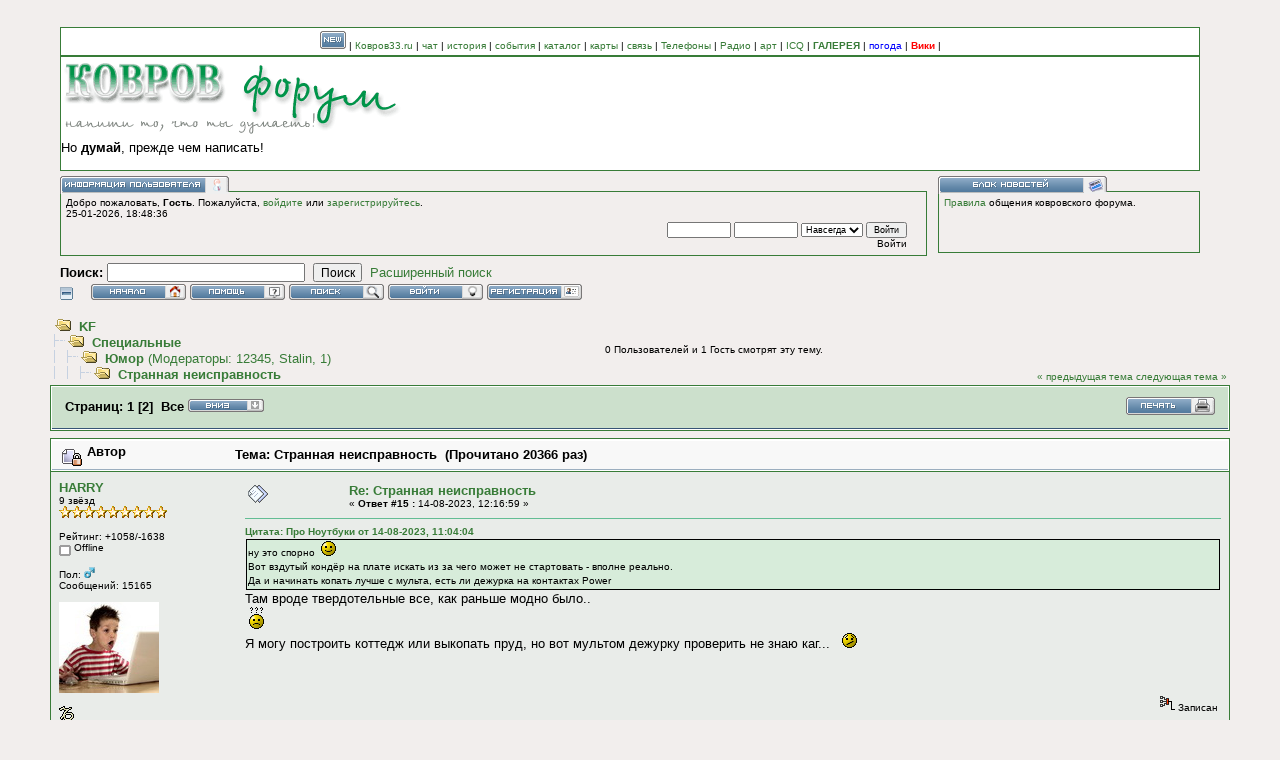

--- FILE ---
content_type: text/html; charset=windows-1251
request_url: https://www.kovrov33.ru/f2/index.php?topic=487246.msg1888362
body_size: 87722
content:
<!DOCTYPE html><html xmlns="http://www.w3.org/1999/xhtml"><head>
	<meta http-equiv="Content-Type" content="text/html; charset=windows-1251" />
	<meta name="description" content="Странная неисправность " />
	<!-- meta name="keywords" content="PHP, MySQL, bulletin, board, free, open, source, smf, simple, machines, forum" -->
	<meta name="keywords" content="город, Ковров, форум, ковровский" />
	<script language="JavaScript" type="text/javascript" src="//www.kovrov33.ru/f2/Themes/default/script.js?rc2"></script>
	<script language="JavaScript" type="text/javascript"><!-- // --><![CDATA[
		var smf_theme_url = "//www.kovrov33.ru/f2/Themes/kf";
		var smf_images_url = "//www.kovrov33.ru/f2/Themes/kf/images";
		var smf_scripturl = "https://www.kovrov33.ru/f2/index.php?PHPSESSID=jr9nl1d4ca1gh4ciad6l2i53l5&amp;";
	// ]]></script>
	<title>Странная неисправность  (страница 2) :: Форум :: Город Ковров</title>
	<link rel="apple-touch-icon" href="/apple-touch-icon.png"/>
	<link rel="stylesheet" type="text/css" href="//www.kovrov33.ru/f2/Themes/kf/style.css?rc2" />
	<link rel="stylesheet" type="text/css" href="//www.kovrov33.ru/f2/Themes/default/print.css?rc2" media="print" />
	<link rel="help" href="https://www.kovrov33.ru/f2/index.php?PHPSESSID=jr9nl1d4ca1gh4ciad6l2i53l5&amp;action=help" target="_blank" />
	<link rel="search" href="https://www.kovrov33.ru/f2/index.php?PHPSESSID=jr9nl1d4ca1gh4ciad6l2i53l5&amp;action=search" />
	<link rel="contents" href="https://www.kovrov33.ru/f2/index.php?PHPSESSID=jr9nl1d4ca1gh4ciad6l2i53l5&amp;" />
	<link rel="alternate" type="application/rss+xml" title="KF - RSS" href="https://www.kovrov33.ru/f2/index.php?PHPSESSID=jr9nl1d4ca1gh4ciad6l2i53l5&amp;type=rss;action=.xml" />
	<link rel="prev" href="https://www.kovrov33.ru/f2/index.php?PHPSESSID=jr9nl1d4ca1gh4ciad6l2i53l5&amp;topic=487246.0;prev_next=prev" />
	<link rel="next" href="https://www.kovrov33.ru/f2/index.php?PHPSESSID=jr9nl1d4ca1gh4ciad6l2i53l5&amp;topic=487246.0;prev_next=next" />
	<link rel="index" href="https://www.kovrov33.ru/f2/index.php?PHPSESSID=jr9nl1d4ca1gh4ciad6l2i53l5&amp;board=26.0" />

	<script language="JavaScript" type="text/javascript"><!-- // --><![CDATA[
		var current_header = false;

		function shrinkHeader(mode)
		{
			document.cookie = "upshrink=" + (mode ? 1 : 0);
			document.getElementById("upshrink").src = smf_images_url + (mode ? "/upshrink2.gif" : "/upshrink.gif");

			document.getElementById("upshrinkHeader").style.display = mode ? "none" : "";

			current_header = mode;
		}
	// ]]></script>
<!--
<script async src="//pagead2.googlesyndication.com/pagead/js/adsbygoogle.js"></script>
<script>
	  (adsbygoogle = window.adsbygoogle || []).push({
			 google_ad_client: "ca-pub-9664474481679708",
			 enable_page_level_ads: true
	  });
</script>
-->
</head>
<body>
<script>
  (function(i,s,o,g,r,a,m){i['GoogleAnalyticsObject']=r;i[r]=i[r]||function(){
  (i[r].q=i[r].q||[]).push(arguments)},i[r].l=1*new Date();a=s.createElement(o),
  m=s.getElementsByTagName(o)[0];a.async=1;a.src=g;m.parentNode.insertBefore(a,m)
  })(window,document,'script','https://www.google-analytics.com/analytics.js','ga');

  ga('create', 'UA-40264655-1', 'auto');
  ga('send', 'pageview');

</script><!-- Rating@Mail.ru counter -->
<script type="text/javascript">
var _tmr = window._tmr || (window._tmr = []);
_tmr.push({id: "134706", type: "pageView", start: (new Date()).getTime()});
(function (d, w, id) {
  if (d.getElementById(id)) return;
  var ts = d.createElement("script"); ts.type = "text/javascript"; ts.async = true; ts.id = id;
  ts.src = (d.location.protocol == "https:" ? "https:" : "http:") + "//top-fwz1.mail.ru/js/code.js";
  var f = function () {var s = d.getElementsByTagName("script")[0]; s.parentNode.insertBefore(ts, s);};
  if (w.opera == "[object Opera]") { d.addEventListener("DOMContentLoaded", f, false); } else { f(); }
})(document, window, "topmailru-code");
</script><noscript><div style="position:absolute;left:-10000px;">
<img src="//top-fwz1.mail.ru/counter?id=134706;js=na" style="border:0;" height="1" width="1" alt="Рейтинг@Mail.ru" />
</div></noscript>
<!-- //Rating@Mail.ru counter -->

<a href="http://top100.rambler.ru/top100/"><img
src="//counter.rambler.ru/top100.cnt?857598" alt="" width=1 height=1 border=0/></a>

	<div id="headerareaKF" style="padding: 0px 50px 0px 30px;"><center>

<table width="100%" cellspacing="1" cellpadding="0" border="0" align="center" class="bordercolor">
<tr> 
	 <td class="bordercolor" align="center"> 
		<table bgcolor="#AFC6DB" width="100%" cellspacing="0" cellpadding="0" align="center">
		  <tr> 
			 <td width="100%" align="center"> 
				<table border="0" width="100%" cellpadding="3" cellspacing="0" bgcolor="#AFC6DB" align="center">
				  <tr> 
					 <td valign="middle" bgcolor="#ffffff" align="center"><font size="1">
<a href="/f2/index.php?action=unread" title="Показать новые сообщения с Вашего последнего визита."><img
border="0" alt="Новый" src="/f2/Themes/kf/images/russian/new.gif"></a>
| <a href="/">Ковров33.ru</a>
| <a href="/chat/" title="Ковровский городской чат">чат</a> 
| <a href="/history/" title="История города Коврова">история</a>
| <a href="/events/">события</a>
| <a href="/links2/" title="Каталог ковровских сайтов">каталог</a>
| <a href="/sprav/map/" title="Карты города Ковров">карты</a>
| <a href="/sprav/mobile/" title="Ковровская мобильная связь">связь</a>
| <a href="/sprav/phone/">Телефоны</a>
| <a href="/sprav/radio/">Радио</a>
| <a href="/art/" title="Ковровские художники, музыканты">арт</a>
| <a href="/icq/" title="Пользователи ICQ г Ковров">ICQ</a>
| <a href="/gallery/" title="Ковровская Фотогалерея"><b>ГАЛЕРЕЯ</b></a>
| <a href="/weather/" title="Погода в городе Ковров"><font color=blue>погода</font></a>
| <a href="/wiki/" title="Ковровская википедия"><font color=red><b>Вики</b></font></a>
|
</font></td>
				  </tr>
				</table>
			 </td>
		  </tr>
		</table>
	 </td>
 </tr>
</table>

</center>
</div>
	<div id="headerarea" style="padding: 0px 50px 4px 30px;">
		<table id="upshrinkHeader" cellspacing="0" cellpadding="0" border="0" width="100%" style="position: relative;">
			<tr>
				<td colspan="2" valign="bottom" style="padding-bottom: 5px; white-space: nowrap;">
<center>
<table width="100%" cellspacing="1" cellpadding="0" border="0" align="center" class="bordercolor">
<tr> 
	 <td class="bordercolor" width="100%"> 
		<table bgcolor="#FFFFFF" width="100%" cellspacing="0" cellpadding="0">
		  <tr> 
			 <td> 
				<table border="0" width="100%" cellpadding="0" cellspacing="0" bgcolor="#FFFFFF">

				  <tr> 
					 <td bgcolor="#FFFFFF" height="50" align="left"><a href="http://www.kovrov33.ru/f2/" target=_self><img src="/f2/Themes/kf/images/forum_title.gif" alt="КОВРОВ форум. Напиши то, что ты думаешь! Но думай, прежде чем написать!"/></a><br/>  Но <b>думай</b>, прежде чем написать!<br/><br/></td>
					 <td bgcolor="#FFFFFF"><p><br/></p></td>
				  </tr>
				</table>
			 </td>
		  </tr>
		</table>
	 </td>
  </tr>
</table>
</center>
					<!-- img src="//www.kovrov33.ru/f2/Themes/kf/images/smflogo.gif" style="width: 350px; float: right;" alt="" / -->
				</td>
			</tr>
			<tr id="upshrinkHeaderZZ">
				<td valign="top">




					<div class="headertitles" style="margin-right: 5px; position: relative;"><img src="//www.kovrov33.ru/f2/Themes/kf/images/blank.gif" height="12" alt="" /></div>
					<div class="headerbodies" style="position: relative; margin-right: 5px; background-image: url(//www.kovrov33.ru/f2/Themes/kf/images/blank.gif); border: 1px solid #387c38;">
						<img src="//www.kovrov33.ru/f2/Themes/kf/images/russian/userinfo.gif" style="position: absolute; left: -1px; top: -16px; clear: both;" alt="" />
						<table width="99%" cellpadding="0" cellspacing="5" border="0"><tr><td valign="top" class="smalltext" style="width: 100%; font-family: verdana, arial, sans-serif;">
							Добро пожаловать, <b>Гость</b>. Пожалуйста, <a href="https://www.kovrov33.ru/f2/index.php?PHPSESSID=jr9nl1d4ca1gh4ciad6l2i53l5&amp;action=login">войдите</a> или <a href="https://www.kovrov33.ru/f2/index.php?PHPSESSID=jr9nl1d4ca1gh4ciad6l2i53l5&amp;action=register">зарегистрируйтесь</a>.<br />
							25-01-2026, 18:48:36<br />

							<script language="JavaScript" type="text/javascript" src="//www.kovrov33.ru/f2/Themes/default/sha1.js"></script>

							<form action="https://www.kovrov33.ru/f2/index.php?PHPSESSID=jr9nl1d4ca1gh4ciad6l2i53l5&amp;action=login2" method="post" style="margin: 3px 1ex 1px 0;" onsubmit="hashLoginPassword(this, '9845aeadb52d569fe4fb128a51018fa1');">
								<div style="text-align: right;">
									<input type="text" name="user" size="10" /> <input type="password" name="passwrd" size="10" />
									<select name="cookielength">
										<option value="60">1 час</option>
										<option value="1440">1 день</option>
										<option value="10080">1 неделя</option>
										<option value="302400">1 месяц</option>
										<option value="-1" selected="selected">Навсегда</option>
									</select>
									<input type="submit" value="Войти" /><br />
									Войти
									<input type="hidden" name="hash_passwrd" value="" />
								</div>
							</form>
						</td></tr></table>
					</div>

					<form action="https://www.kovrov33.ru/f2/index.php?PHPSESSID=jr9nl1d4ca1gh4ciad6l2i53l5&amp;action=search2" method="post" style="margin: 0;">
						<div style="margin-top: 7px;">
							<b>Поиск: </b><input type="text" name="search" value="" style="width: 190px;" />&nbsp;
							<input type="submit" name="submit" value="Поиск" style="width: 8ex;" />&nbsp;
							<a href="https://www.kovrov33.ru/f2/index.php?PHPSESSID=jr9nl1d4ca1gh4ciad6l2i53l5&amp;action=search;advanced">Расширенный поиск</a>
							<input type="hidden" name="advanced" value="0" />
							<input type="hidden" name="topic" value="487246" />
						</div>
					</form>

				</td>
				<td style="width: 262px; padding-left: 6px;" valign="top">
					<div class="headertitles" style="width: 260px;"><img src="//www.kovrov33.ru/f2/Themes/kf/images/blank.gif" height="12" alt="" /></div>
					<div class="headerbodies" style="width: 260px; position: relative; background-image: url(//www.kovrov33.ru/f2/Themes/kf/images/blank.gif); margin-bottom: 8px; border: 1px solid #387c38;">
						<img src="//www.kovrov33.ru/f2/Themes/kf/images/russian/newsbox.gif" style="position: absolute; left: -1px; top: -16px;" alt="" />
						<div style="height: 50px; overflow: auto; padding: 5px;" class="smalltext"><a href="http://www.kovrov33.ru/f2/index.php?topic=1163.0" target="_blank" rel="nofollow">Правила</a> общения ковровского форума.</div>
					</div>
				</td>
			</tr>
		</table>

		<a href="javascript:void(0);" onclick="shrinkHeader(!current_header); return false;"><img id="upshrink" src="//www.kovrov33.ru/f2/Themes/kf/images/upshrink.gif" alt="*" title="Свернуть/Развернуть." style="margin: 2px 2ex 2px 0;" border="0" /></a>
				<a href="https://www.kovrov33.ru/f2/index.php?PHPSESSID=jr9nl1d4ca1gh4ciad6l2i53l5&amp;"><img src="//www.kovrov33.ru/f2/Themes/kf/images/russian/home.gif" alt="Начало" style="margin: 2px 0;" border="0" /></a> 
				<a href="https://www.kovrov33.ru/f2/index.php?PHPSESSID=jr9nl1d4ca1gh4ciad6l2i53l5&amp;action=help"><img src="//www.kovrov33.ru/f2/Themes/kf/images/russian/help.gif" alt="Помощь" style="margin: 2px 0;" border="0" /></a> 
				<a href="https://www.kovrov33.ru/f2/index.php?PHPSESSID=jr9nl1d4ca1gh4ciad6l2i53l5&amp;action=search"><img src="//www.kovrov33.ru/f2/Themes/kf/images/russian/search.gif" alt="Поиск" style="margin: 2px 0;" border="0" /></a> 
				<a href="https://www.kovrov33.ru/f2/index.php?PHPSESSID=jr9nl1d4ca1gh4ciad6l2i53l5&amp;action=login"><img src="//www.kovrov33.ru/f2/Themes/kf/images/russian/login.gif" alt="Войти" style="margin: 2px 0;" border="0" /></a> 
				<a href="https://www.kovrov33.ru/f2/index.php?PHPSESSID=jr9nl1d4ca1gh4ciad6l2i53l5&amp;action=register"><img src="//www.kovrov33.ru/f2/Themes/kf/images/russian/register.gif" alt="Регистрация" style="margin: 2px 0;" border="0" /></a><br><script type="text/javascript">
<!--
var _acic={dataProvider:10};(function(){var e=document.createElement("script");e.type="text/javascript";e.async=true;e.src="https://www.acint.net/aci.js";var t=document.getElementsByTagName("script")[0];t.parentNode.insertBefore(e,t)})()
//-->
</script>
	</div>
	<table width="100%" cellpadding="0" cellspacing="0" border="0"><tr>
		<td id="bodyarea" style="padding: 1ex 20px 2ex 20px;">
<a name="top"></a>
<a name="msg1888246"></a>
<table width="100%" cellpadding="3" cellspacing="0">
	<tr>
		<td valign="bottom"><span class="nav"><img src="//www.kovrov33.ru/f2/Themes/kf/images/icons/folder_open.gif" alt="+" border="0" />&nbsp; <b><a href="https://www.kovrov33.ru/f2/index.php?PHPSESSID=jr9nl1d4ca1gh4ciad6l2i53l5&amp;" class="nav">KF</a></b><br /><img src="//www.kovrov33.ru/f2/Themes/kf/images/icons/linktree_side.gif" alt="|-" border="0" /><img src="//www.kovrov33.ru/f2/Themes/kf/images/icons/folder_open.gif" alt="+" border="0" />&nbsp; <b><a href="https://www.kovrov33.ru/f2/index.php?PHPSESSID=jr9nl1d4ca1gh4ciad6l2i53l5&amp;#4" class="nav">Специальные</a></b><br /><img src="//www.kovrov33.ru/f2/Themes/kf/images/icons/linktree_main.gif" alt="| " border="0" /><img src="//www.kovrov33.ru/f2/Themes/kf/images/icons/linktree_side.gif" alt="|-" border="0" /><img src="//www.kovrov33.ru/f2/Themes/kf/images/icons/folder_open.gif" alt="+" border="0" />&nbsp; <b><a href="https://www.kovrov33.ru/f2/index.php?PHPSESSID=jr9nl1d4ca1gh4ciad6l2i53l5&amp;board=26.0" class="nav">Юмор</a></b> (Модераторы: <a href="https://www.kovrov33.ru/f2/index.php?PHPSESSID=jr9nl1d4ca1gh4ciad6l2i53l5&amp;action=profile;u=10" title="Модератор">12345</a>, <a href="https://www.kovrov33.ru/f2/index.php?PHPSESSID=jr9nl1d4ca1gh4ciad6l2i53l5&amp;action=profile;u=144" title="Модератор">Stalin</a>, <a href="https://www.kovrov33.ru/f2/index.php?PHPSESSID=jr9nl1d4ca1gh4ciad6l2i53l5&amp;action=profile;u=8980" title="Модератор">1</a>)<br /><img src="//www.kovrov33.ru/f2/Themes/kf/images/icons/linktree_main.gif" alt="| " border="0" /><img src="//www.kovrov33.ru/f2/Themes/kf/images/icons/linktree_main.gif" alt="| " border="0" /><img src="//www.kovrov33.ru/f2/Themes/kf/images/icons/linktree_side.gif" alt="|-" border="0" /><img src="//www.kovrov33.ru/f2/Themes/kf/images/icons/folder_open.gif" alt="+" border="0" />&nbsp; <b><a href="https://www.kovrov33.ru/f2/index.php?PHPSESSID=jr9nl1d4ca1gh4ciad6l2i53l5&amp;topic=487246.0" class="nav">Странная неисправность </a></b></span></td>
		<td align="center" class="smalltext">0 Пользователей и 1 Гость смотрят эту тему.</td>
		<td valign="bottom" align="right" class="smalltext">
			<span class="nav"><a href="https://www.kovrov33.ru/f2/index.php?PHPSESSID=jr9nl1d4ca1gh4ciad6l2i53l5&amp;topic=487246.0;prev_next=prev#new">&laquo; предыдущая тема</a> <a href="https://www.kovrov33.ru/f2/index.php?PHPSESSID=jr9nl1d4ca1gh4ciad6l2i53l5&amp;topic=487246.0;prev_next=next#new">следующая тема &raquo;</a></span>
		</td>
	</tr>
</table>
<table width="100%" cellpadding="3" cellspacing="0" border="0" class="tborder" style="margin-bottom: 1ex;">
	<tr>
		<td class="catbg" width="100%" height="35">
			<table cellpadding="3" cellspacing="0" width="100%">
				<tr>
					<td>
						<b>Страниц:</b> <a class="navPages" href="https://www.kovrov33.ru/f2/index.php?PHPSESSID=jr9nl1d4ca1gh4ciad6l2i53l5&amp;topic=487246.0">1</a> [<b>2</b>] &nbsp;<a href="https://www.kovrov33.ru/f2/index.php?PHPSESSID=jr9nl1d4ca1gh4ciad6l2i53l5&amp;topic=487246.0;all">Все</a>  <a href="#bot"><img src="//www.kovrov33.ru/f2/Themes/kf/images/russian/go_down.gif" alt="Вниз" border="0" align="top" /></a>
					</td>
					<td align="right" style="font-size: smaller;"><a href="https://www.kovrov33.ru/f2/index.php?PHPSESSID=jr9nl1d4ca1gh4ciad6l2i53l5&amp;action=printpage;topic=487246.0" target="_blank"><img src="//www.kovrov33.ru/f2/Themes/kf/images/russian/print.gif" alt="Печать" border="0" /></a></td>
				</tr>
			</table>
		</td>
	</tr>
</table>
<table width="100%" cellpadding="3" cellspacing="0" border="0" class="tborder" style="border-bottom: 0;">
	<tr class="titlebg">
		<td valign="middle" width="15%" style="padding-left: 6px;">
			<img src="//www.kovrov33.ru/f2/Themes/kf/images/topic/normal_post_locked.gif" alt="" align="middle" /> Автор
		</td>
		<td valign="middle" width="85%" style="padding-left: 6px;" id="top_subject">
			Тема: Странная неисправность  &nbsp;(Прочитано 20366 раз)
		</td>
	</tr>
</table>
<form action="https://www.kovrov33.ru/f2/index.php?PHPSESSID=jr9nl1d4ca1gh4ciad6l2i53l5&amp;action=quickmod2;topic=487246.15" method="post" name="quickModForm" id="quickModForm" style="margin: 0;" onsubmit="return in_edit_mode == 1 ? modify_save('9845aeadb52d569fe4fb128a51018fa1') : confirm('Вы уверены?');">
<table cellpadding="0" cellspacing="0" border="0" width="100%" class="bordercolor">
	<tr><td style="padding: 1px 1px 0 1px;">
		<table width="100%" cellpadding="3" cellspacing="0" border="0">
			<tr><td class="windowbg2">
				<table width="100%" cellpadding="5" cellspacing="0" style="table-layout: fixed;">
					<tr>
						<td valign="top" width="16%" rowspan="2" style="overflow: hidden;">
							<b><a href="https://www.kovrov33.ru/f2/index.php?PHPSESSID=jr9nl1d4ca1gh4ciad6l2i53l5&amp;action=profile;u=13443" title="Просмотр профиля HARRY">HARRY</a></b>
							<div class="smalltext">
								9 звёзд<br />
								<img src="//www.kovrov33.ru/f2/Themes/kf/images/star.gif" alt="*" border="0" /><img src="//www.kovrov33.ru/f2/Themes/kf/images/star.gif" alt="*" border="0" /><img src="//www.kovrov33.ru/f2/Themes/kf/images/star.gif" alt="*" border="0" /><img src="//www.kovrov33.ru/f2/Themes/kf/images/star.gif" alt="*" border="0" /><img src="//www.kovrov33.ru/f2/Themes/kf/images/star.gif" alt="*" border="0" /><img src="//www.kovrov33.ru/f2/Themes/kf/images/star.gif" alt="*" border="0" /><img src="//www.kovrov33.ru/f2/Themes/kf/images/star.gif" alt="*" border="0" /><img src="//www.kovrov33.ru/f2/Themes/kf/images/star.gif" alt="*" border="0" /><img src="//www.kovrov33.ru/f2/Themes/kf/images/star.gif" alt="*" border="0" /><br />
								<br />
								Рейтинг: +1058/-1638<br />
								<img src="//www.kovrov33.ru/f2/Themes/kf/images/useroff.gif" alt="Offline" border="0" align="middle" /><span class="smalltext"> Offline</span><br /><br />
								Пол: <img src="//www.kovrov33.ru/f2/Themes/kf/images/Male.gif" alt="Мужской" border="0" /><br />
								Сообщений: 15165<br />
								<br />
								<div style="overflow: auto; width: 100%;"><img src="https://www.kovrov33.ru/f2/index.php?PHPSESSID=jr9nl1d4ca1gh4ciad6l2i53l5&amp;action=dlattach;attach=100086;type=avatar" alt="" class="avatar" border="0" /></div><br />
									    <div style="width:100%;"><img src="Themes/default/images/zodiac/capricorn.gif" width="15" height="15" style="vertical-align:middle;" alt="Козерог" title="осторожные, сосредоточенные, ответственные, серьезные, предсказуемые, надежные, трудолюбивые, злопамятные" /></div><br />
								Дядин племянник.<br />
								<br />
								
								
								
								<br />
							</div>
						</td>
						<td valign="top" width="85%" height="100%">
							<table width="100%" border="0"><tr>
								<td valign="middle"><a href="https://www.kovrov33.ru/f2/index.php?PHPSESSID=jr9nl1d4ca1gh4ciad6l2i53l5&amp;topic=487246.msg1888246#msg1888246"><img src="//www.kovrov33.ru/f2/Themes/kf/images/post/xx.gif" alt="" border="0" /></a></td>
								<td valign="middle">
									<div style="font-weight: bold;" id="subject_1888246">
										<a href="https://www.kovrov33.ru/f2/index.php?PHPSESSID=jr9nl1d4ca1gh4ciad6l2i53l5&amp;topic=487246.msg1888246#msg1888246">Re: Странная неисправность </a>
									</div>
									<div class="smalltext">&#171; <b>Ответ #15 :</b> 14-08-2023, 12:16:59 &#187;</div></td>
								<td align="right" valign="bottom" height="20" nowrap="nowrap" style="font-size: smaller;">
								</td>
							</tr></table>
							<hr width="100%" size="1" class="hrcolor" />
							<div class="post"><div class="quoteheader"><a href="https://www.kovrov33.ru/f2/index.php?PHPSESSID=jr9nl1d4ca1gh4ciad6l2i53l5&amp;topic=487246.msg1888244#msg1888244">Цитата: Про Ноутбуки от 14-08-2023, 11:04:04</a></div><div class="quote">ну это спорно&nbsp; <img src="/f2/Smileys/smilies_normal/smiley.gif" alt="Smiley" border="0" /><br />Вот вздутый кондёр на плате искать из за чего может не стартовать - вполне реально.<br />Да и начинать копать лучше с мульта, есть ли дежурка на контактах Power<br /></div>Там вроде твердотельные все, как раньше модно было.. <br />&nbsp;<img src="/f2/Smileys/smilies_normal/huh.gif" alt="Huh" border="0" /><br />Я могу построить коттедж или выкопать пруд, но вот мультом дежурку проверить не знаю каг...&nbsp; &nbsp;<img src="/f2/Smileys/smilies_normal/undecided.gif" alt="Undecided" border="0" /></div>
						</td>
					</tr>
					<tr>
						<td valign="bottom" class="smalltext" width="85%">
							<table width="100%" border="0" style="table-layout: fixed;"><tr>
								<td colspan="2" class="smalltext" width="100%">
								</td>
							</tr><tr>
								<td valign="bottom" class="smalltext" id="modified_1888246">
								</td>
								<td align="right" valign="bottom" class="smalltext">
									<img src="//www.kovrov33.ru/f2/Themes/kf/images/ip.gif" alt="" border="0" />
									Записан
								</td>
							</tr></table>
							<hr width="100%" size="1" class="hrcolor" />
							<div class="signature">Не сочтите меня параноиком, но мне кажется, кто-то постоянно читает то, что я здесь пишу...</div>
						</td>
					</tr>
				</table>
			</td></tr>
		</table>
	</td></tr>
	<tr><td style="padding: 1px 1px 0 1px;">
		<a name="msg1888247"></a>
		<table width="100%" cellpadding="3" cellspacing="0" border="0">
			<tr><td class="windowbg">
				<table width="100%" cellpadding="5" cellspacing="0" style="table-layout: fixed;">
					<tr>
						<td valign="top" width="16%" rowspan="2" style="overflow: hidden;">
							<b><a href="https://www.kovrov33.ru/f2/index.php?PHPSESSID=jr9nl1d4ca1gh4ciad6l2i53l5&amp;action=profile;u=4832" title="Просмотр профиля Sellgoods">Sellgoods</a></b>
							<div class="smalltext">
								5,5 звезд<br />
								<img src="//www.kovrov33.ru/f2/Themes/kf/images/star.gif" alt="*" border="0" /><img src="//www.kovrov33.ru/f2/Themes/kf/images/star.gif" alt="*" border="0" /><img src="//www.kovrov33.ru/f2/Themes/kf/images/star.gif" alt="*" border="0" /><img src="//www.kovrov33.ru/f2/Themes/kf/images/star.gif" alt="*" border="0" /><img src="//www.kovrov33.ru/f2/Themes/kf/images/star.gif" alt="*" border="0" /><br />
								<br />
								Рейтинг: +25/-164<br />
								<img src="//www.kovrov33.ru/f2/Themes/kf/images/useroff.gif" alt="Offline" border="0" align="middle" /><span class="smalltext"> Offline</span><br /><br />
								Сообщений: 847<br />
								<br />
								<div style="overflow: auto; width: 100%;"><img src="https://www.kovrov33.ru/f2/index.php?PHPSESSID=jr9nl1d4ca1gh4ciad6l2i53l5&amp;action=dlattach;attach=39922;type=avatar" alt="" class="avatar" border="0" /></div><br />
								Я люблю этот Форум!<br />
								<br />
								
								
								
								<br />
							</div>
						</td>
						<td valign="top" width="85%" height="100%">
							<table width="100%" border="0"><tr>
								<td valign="middle"><a href="https://www.kovrov33.ru/f2/index.php?PHPSESSID=jr9nl1d4ca1gh4ciad6l2i53l5&amp;topic=487246.msg1888247#msg1888247"><img src="//www.kovrov33.ru/f2/Themes/kf/images/post/xx.gif" alt="" border="0" /></a></td>
								<td valign="middle">
									<div style="font-weight: bold;" id="subject_1888247">
										<a href="https://www.kovrov33.ru/f2/index.php?PHPSESSID=jr9nl1d4ca1gh4ciad6l2i53l5&amp;topic=487246.msg1888247#msg1888247">Re: Странная неисправность </a>
									</div>
									<div class="smalltext">&#171; <b>Ответ #16 :</b> 14-08-2023, 12:44:15 &#187;</div></td>
								<td align="right" valign="bottom" height="20" nowrap="nowrap" style="font-size: smaller;">
								</td>
							</tr></table>
							<hr width="100%" size="1" class="hrcolor" />
							<div class="post"><div class="quoteheader"><a href="https://www.kovrov33.ru/f2/index.php?PHPSESSID=jr9nl1d4ca1gh4ciad6l2i53l5&amp;topic=487246.msg1888232#msg1888232">Цитата: HARRY от 12-08-2023, 13:49:33</a></div><div class="quote">Я смотрю все тут специалисты...&nbsp; Только в какой области, ааа !?&nbsp; <img src="/f2/Smileys/smilies_normal/laugh.gif" alt="laugh" border="0" />...<br /></div>где-то слышал про передачу, где помогают экстрасенсы. Они наверное с первых слов также будут больше похожи на спецов по батарейкам, но потом возьмутся за своё с пассами рук и танцами с бубнами.<br />Никогда себя не считал кем-то дальше первой группы. По батарейкам. Поэтому единственный вариант, связаться со второй.<br />Вариант просто выкинуть - купить новый и радоваться - это не про нас. Нам надо всё изучить, включая влияние и настроение пульта, сегодня он работает или нет.<br />...<br />из прочитанного далее у тебя целый колхоз для экстрасенсов и шаманов. Не один тупой вентилятор, но и&nbsp; комп с задатком ИИ выкаблучивается.<br />Да техника пошла не та. Раньше бывало как дашь леща по задней крышке, год работает.</div>
						</td>
					</tr>
					<tr>
						<td valign="bottom" class="smalltext" width="85%">
							<table width="100%" border="0" style="table-layout: fixed;"><tr>
								<td colspan="2" class="smalltext" width="100%">
								</td>
							</tr><tr>
								<td valign="bottom" class="smalltext" id="modified_1888247">
								</td>
								<td align="right" valign="bottom" class="smalltext">
									<img src="//www.kovrov33.ru/f2/Themes/kf/images/ip.gif" alt="" border="0" />
									Записан
								</td>
							</tr></table>
						</td>
					</tr>
				</table>
			</td></tr>
		</table>
	</td></tr>
	<tr><td style="padding: 1px 1px 0 1px;">
		<a name="msg1888248"></a>
		<table width="100%" cellpadding="3" cellspacing="0" border="0">
			<tr><td class="windowbg2">
				<table width="100%" cellpadding="5" cellspacing="0" style="table-layout: fixed;">
					<tr>
						<td valign="top" width="16%" rowspan="2" style="overflow: hidden;">
							<b><a href="https://www.kovrov33.ru/f2/index.php?PHPSESSID=jr9nl1d4ca1gh4ciad6l2i53l5&amp;action=profile;u=12681" title="Просмотр профиля Про Ноутбуки">Про Ноутбуки</a></b>
							<div class="smalltext">
								8 звёзд<br />
								<img src="//www.kovrov33.ru/f2/Themes/kf/images/star.gif" alt="*" border="0" /><img src="//www.kovrov33.ru/f2/Themes/kf/images/star.gif" alt="*" border="0" /><img src="//www.kovrov33.ru/f2/Themes/kf/images/star.gif" alt="*" border="0" /><img src="//www.kovrov33.ru/f2/Themes/kf/images/star.gif" alt="*" border="0" /><img src="//www.kovrov33.ru/f2/Themes/kf/images/star.gif" alt="*" border="0" /><img src="//www.kovrov33.ru/f2/Themes/kf/images/star.gif" alt="*" border="0" /><img src="//www.kovrov33.ru/f2/Themes/kf/images/star.gif" alt="*" border="0" /><img src="//www.kovrov33.ru/f2/Themes/kf/images/star.gif" alt="*" border="0" /><br />
								<br />
								Рейтинг: +2679/-1214<br />
								<img src="//www.kovrov33.ru/f2/Themes/kf/images/useroff.gif" alt="Offline" border="0" align="middle" /><span class="smalltext"> Offline</span><br /><br />
								Пол: <img src="//www.kovrov33.ru/f2/Themes/kf/images/Male.gif" alt="Мужской" border="0" /><br />
								Сообщений: 5582<br />
								<br />
								<div style="overflow: auto; width: 100%;"><img src="https://www.kovrov33.ru/f2/index.php?PHPSESSID=jr9nl1d4ca1gh4ciad6l2i53l5&amp;action=dlattach;attach=99031;type=avatar" alt="" class="avatar" border="0" /></div><br />
									    <div style="width:100%;"><img src="Themes/default/images/zodiac/sagittarius.gif" width="15" height="15" style="vertical-align:middle;" alt="Стрелец" title="благородные, честные, отважные, дружелюбные, самонадеянные, восторженные,  спорщики, прямолинейные" /></div><br />
								Всё для Ноутбуков<br />
								<br />
								
								
								
								<br />
							</div>
						</td>
						<td valign="top" width="85%" height="100%">
							<table width="100%" border="0"><tr>
								<td valign="middle"><a href="https://www.kovrov33.ru/f2/index.php?PHPSESSID=jr9nl1d4ca1gh4ciad6l2i53l5&amp;topic=487246.msg1888248#msg1888248"><img src="//www.kovrov33.ru/f2/Themes/kf/images/post/xx.gif" alt="" border="0" /></a></td>
								<td valign="middle">
									<div style="font-weight: bold;" id="subject_1888248">
										<a href="https://www.kovrov33.ru/f2/index.php?PHPSESSID=jr9nl1d4ca1gh4ciad6l2i53l5&amp;topic=487246.msg1888248#msg1888248">Re: Странная неисправность </a>
									</div>
									<div class="smalltext">&#171; <b>Ответ #17 :</b> 14-08-2023, 15:19:27 &#187;</div></td>
								<td align="right" valign="bottom" height="20" nowrap="nowrap" style="font-size: smaller;">
								</td>
							</tr></table>
							<hr width="100%" size="1" class="hrcolor" />
							<div class="post"><div class="quoteheader"><a href="https://www.kovrov33.ru/f2/index.php?PHPSESSID=jr9nl1d4ca1gh4ciad6l2i53l5&amp;topic=487246.msg1888246#msg1888246">Цитата: HARRY от 14-08-2023, 12:16:59</a></div><div class="quote">Там вроде твердотельные все, как раньше модно было.. <br />&nbsp;<img src="/f2/Smileys/smilies_normal/huh.gif" alt="Huh" border="0" /><br />Я могу построить коттедж или выкопать пруд, но вот мультом дежурку проверить не знаю каг...&nbsp; &nbsp;<img src="/f2/Smileys/smilies_normal/undecided.gif" alt="Undecided" border="0" /><br /></div>Ежели опять включацо не будет балалайка, от системного блока на материнку вытащи проводки с кнопки Вкл и проверь тестером эти два контакта на материнке, должно быть дежурное напряжение с мультиконтроллера.<br />-------------------------<br />вот в помощь заодно<br /><a href="https://ab57.ru/failures.html" target="_blank" rel="nofollow">https://ab57.ru/failures.html</a></div>
						</td>
					</tr>
					<tr>
						<td valign="bottom" class="smalltext" width="85%">
							<table width="100%" border="0" style="table-layout: fixed;"><tr>
								<td colspan="2" class="smalltext" width="100%">
								</td>
							</tr><tr>
								<td valign="bottom" class="smalltext" id="modified_1888248">
									&#171; <i>Последнее редактирование: 14-08-2023, 15:22:42 от Про Ноутбуки</i> &#187;
								</td>
								<td align="right" valign="bottom" class="smalltext">
									<img src="//www.kovrov33.ru/f2/Themes/kf/images/ip.gif" alt="" border="0" />
									Записан
								</td>
							</tr></table>
						</td>
					</tr>
				</table>
			</td></tr>
		</table>
	</td></tr>
	<tr><td style="padding: 1px 1px 0 1px;">
		<a name="msg1888249"></a>
		<table width="100%" cellpadding="3" cellspacing="0" border="0">
			<tr><td class="windowbg">
				<table width="100%" cellpadding="5" cellspacing="0" style="table-layout: fixed;">
					<tr>
						<td valign="top" width="16%" rowspan="2" style="overflow: hidden;">
							<b><a href="https://www.kovrov33.ru/f2/index.php?PHPSESSID=jr9nl1d4ca1gh4ciad6l2i53l5&amp;action=profile;u=15371" title="Просмотр профиля Ping">Ping</a></b>
							<div class="smalltext">
								8 звёзд<br />
								<img src="//www.kovrov33.ru/f2/Themes/kf/images/star.gif" alt="*" border="0" /><img src="//www.kovrov33.ru/f2/Themes/kf/images/star.gif" alt="*" border="0" /><img src="//www.kovrov33.ru/f2/Themes/kf/images/star.gif" alt="*" border="0" /><img src="//www.kovrov33.ru/f2/Themes/kf/images/star.gif" alt="*" border="0" /><img src="//www.kovrov33.ru/f2/Themes/kf/images/star.gif" alt="*" border="0" /><img src="//www.kovrov33.ru/f2/Themes/kf/images/star.gif" alt="*" border="0" /><img src="//www.kovrov33.ru/f2/Themes/kf/images/star.gif" alt="*" border="0" /><img src="//www.kovrov33.ru/f2/Themes/kf/images/star.gif" alt="*" border="0" /><br />
								<br />
								Рейтинг: +451/-302<br />
								<img src="//www.kovrov33.ru/f2/Themes/kf/images/useroff.gif" alt="Offline" border="0" align="middle" /><span class="smalltext"> Offline</span><br /><br />
								Пол: <img src="//www.kovrov33.ru/f2/Themes/kf/images/Male.gif" alt="Мужской" border="0" /><br />
								Сообщений: 5770<br />
								<br />
								
								
								
								<br />
							</div>
						</td>
						<td valign="top" width="85%" height="100%">
							<table width="100%" border="0"><tr>
								<td valign="middle"><a href="https://www.kovrov33.ru/f2/index.php?PHPSESSID=jr9nl1d4ca1gh4ciad6l2i53l5&amp;topic=487246.msg1888249#msg1888249"><img src="//www.kovrov33.ru/f2/Themes/kf/images/post/xx.gif" alt="" border="0" /></a></td>
								<td valign="middle">
									<div style="font-weight: bold;" id="subject_1888249">
										<a href="https://www.kovrov33.ru/f2/index.php?PHPSESSID=jr9nl1d4ca1gh4ciad6l2i53l5&amp;topic=487246.msg1888249#msg1888249">Re: Странная неисправность </a>
									</div>
									<div class="smalltext">&#171; <b>Ответ #18 :</b> 15-08-2023, 08:34:26 &#187;</div></td>
								<td align="right" valign="bottom" height="20" nowrap="nowrap" style="font-size: smaller;">
								</td>
							</tr></table>
							<hr width="100%" size="1" class="hrcolor" />
							<div class="post"><div class="quoteheader"><a href="https://www.kovrov33.ru/f2/index.php?PHPSESSID=jr9nl1d4ca1gh4ciad6l2i53l5&amp;topic=487246.msg1888244#msg1888244">Цитата: Про Ноутбуки от 14-08-2023, 11:04:04</a></div><div class="quote">ну это спорно&nbsp; <img src="/f2/Smileys/smilies_normal/smiley.gif" alt="Smiley" border="0" /><br /></div>некоторые современные материнки без батарейки (либо с дохлой) не стартуют, у меня например так на двух компах было</div>
						</td>
					</tr>
					<tr>
						<td valign="bottom" class="smalltext" width="85%">
							<table width="100%" border="0" style="table-layout: fixed;"><tr>
								<td colspan="2" class="smalltext" width="100%">
								</td>
							</tr><tr>
								<td valign="bottom" class="smalltext" id="modified_1888249">
								</td>
								<td align="right" valign="bottom" class="smalltext">
									<img src="//www.kovrov33.ru/f2/Themes/kf/images/ip.gif" alt="" border="0" />
									Записан
								</td>
							</tr></table>
						</td>
					</tr>
				</table>
			</td></tr>
		</table>
	</td></tr>
	<tr><td style="padding: 1px 1px 0 1px;">
		<a name="msg1888251"></a>
		<table width="100%" cellpadding="3" cellspacing="0" border="0">
			<tr><td class="windowbg2">
				<table width="100%" cellpadding="5" cellspacing="0" style="table-layout: fixed;">
					<tr>
						<td valign="top" width="16%" rowspan="2" style="overflow: hidden;">
							<b><a href="https://www.kovrov33.ru/f2/index.php?PHPSESSID=jr9nl1d4ca1gh4ciad6l2i53l5&amp;action=profile;u=12681" title="Просмотр профиля Про Ноутбуки">Про Ноутбуки</a></b>
							<div class="smalltext">
								8 звёзд<br />
								<img src="//www.kovrov33.ru/f2/Themes/kf/images/star.gif" alt="*" border="0" /><img src="//www.kovrov33.ru/f2/Themes/kf/images/star.gif" alt="*" border="0" /><img src="//www.kovrov33.ru/f2/Themes/kf/images/star.gif" alt="*" border="0" /><img src="//www.kovrov33.ru/f2/Themes/kf/images/star.gif" alt="*" border="0" /><img src="//www.kovrov33.ru/f2/Themes/kf/images/star.gif" alt="*" border="0" /><img src="//www.kovrov33.ru/f2/Themes/kf/images/star.gif" alt="*" border="0" /><img src="//www.kovrov33.ru/f2/Themes/kf/images/star.gif" alt="*" border="0" /><img src="//www.kovrov33.ru/f2/Themes/kf/images/star.gif" alt="*" border="0" /><br />
								<br />
								Рейтинг: +2679/-1214<br />
								<img src="//www.kovrov33.ru/f2/Themes/kf/images/useroff.gif" alt="Offline" border="0" align="middle" /><span class="smalltext"> Offline</span><br /><br />
								Пол: <img src="//www.kovrov33.ru/f2/Themes/kf/images/Male.gif" alt="Мужской" border="0" /><br />
								Сообщений: 5582<br />
								<br />
								<div style="overflow: auto; width: 100%;"><img src="https://www.kovrov33.ru/f2/index.php?PHPSESSID=jr9nl1d4ca1gh4ciad6l2i53l5&amp;action=dlattach;attach=99031;type=avatar" alt="" class="avatar" border="0" /></div><br />
									    <div style="width:100%;"><img src="Themes/default/images/zodiac/sagittarius.gif" width="15" height="15" style="vertical-align:middle;" alt="Стрелец" title="благородные, честные, отважные, дружелюбные, самонадеянные, восторженные,  спорщики, прямолинейные" /></div><br />
								Всё для Ноутбуков<br />
								<br />
								
								
								
								<br />
							</div>
						</td>
						<td valign="top" width="85%" height="100%">
							<table width="100%" border="0"><tr>
								<td valign="middle"><a href="https://www.kovrov33.ru/f2/index.php?PHPSESSID=jr9nl1d4ca1gh4ciad6l2i53l5&amp;topic=487246.msg1888251#msg1888251"><img src="//www.kovrov33.ru/f2/Themes/kf/images/post/xx.gif" alt="" border="0" /></a></td>
								<td valign="middle">
									<div style="font-weight: bold;" id="subject_1888251">
										<a href="https://www.kovrov33.ru/f2/index.php?PHPSESSID=jr9nl1d4ca1gh4ciad6l2i53l5&amp;topic=487246.msg1888251#msg1888251">Re: Странная неисправность </a>
									</div>
									<div class="smalltext">&#171; <b>Ответ #19 :</b> 15-08-2023, 09:27:10 &#187;</div></td>
								<td align="right" valign="bottom" height="20" nowrap="nowrap" style="font-size: smaller;">
								</td>
							</tr></table>
							<hr width="100%" size="1" class="hrcolor" />
							<div class="post"><div class="quoteheader"><a href="https://www.kovrov33.ru/f2/index.php?PHPSESSID=jr9nl1d4ca1gh4ciad6l2i53l5&amp;topic=487246.msg1888249#msg1888249">Цитата: Ping от 15-08-2023, 08:34:26</a></div><div class="quote">некоторые современные материнки без батарейки (либо с дохлой) не стартуют, у меня например так на двух компах было<br /></div>так тож на современных.&nbsp; <img src="/f2/Smileys/smilies_normal/wink.gif" alt="Wink" border="0" /><br /><div class="quoteheader"><a href="https://www.kovrov33.ru/f2/index.php?PHPSESSID=jr9nl1d4ca1gh4ciad6l2i53l5&amp;topic=487246.msg1888246#msg1888246">Цитата: HARRY от 14-08-2023, 12:16:59</a></div><div class="quote">Там вроде твердотельные все, как раньше модно было..</div>танталы тоже мозги ипать могут. Вечерний звон тестером в помощь.</div>
						</td>
					</tr>
					<tr>
						<td valign="bottom" class="smalltext" width="85%">
							<table width="100%" border="0" style="table-layout: fixed;"><tr>
								<td colspan="2" class="smalltext" width="100%">
								</td>
							</tr><tr>
								<td valign="bottom" class="smalltext" id="modified_1888251">
								</td>
								<td align="right" valign="bottom" class="smalltext">
									<img src="//www.kovrov33.ru/f2/Themes/kf/images/ip.gif" alt="" border="0" />
									Записан
								</td>
							</tr></table>
						</td>
					</tr>
				</table>
			</td></tr>
		</table>
	</td></tr>
	<tr><td style="padding: 1px 1px 0 1px;">
		<a name="msg1888253"></a>
		<table width="100%" cellpadding="3" cellspacing="0" border="0">
			<tr><td class="windowbg">
				<table width="100%" cellpadding="5" cellspacing="0" style="table-layout: fixed;">
					<tr>
						<td valign="top" width="16%" rowspan="2" style="overflow: hidden;">
							<b><a href="https://www.kovrov33.ru/f2/index.php?PHPSESSID=jr9nl1d4ca1gh4ciad6l2i53l5&amp;action=profile;u=13443" title="Просмотр профиля HARRY">HARRY</a></b>
							<div class="smalltext">
								9 звёзд<br />
								<img src="//www.kovrov33.ru/f2/Themes/kf/images/star.gif" alt="*" border="0" /><img src="//www.kovrov33.ru/f2/Themes/kf/images/star.gif" alt="*" border="0" /><img src="//www.kovrov33.ru/f2/Themes/kf/images/star.gif" alt="*" border="0" /><img src="//www.kovrov33.ru/f2/Themes/kf/images/star.gif" alt="*" border="0" /><img src="//www.kovrov33.ru/f2/Themes/kf/images/star.gif" alt="*" border="0" /><img src="//www.kovrov33.ru/f2/Themes/kf/images/star.gif" alt="*" border="0" /><img src="//www.kovrov33.ru/f2/Themes/kf/images/star.gif" alt="*" border="0" /><img src="//www.kovrov33.ru/f2/Themes/kf/images/star.gif" alt="*" border="0" /><img src="//www.kovrov33.ru/f2/Themes/kf/images/star.gif" alt="*" border="0" /><br />
								<br />
								Рейтинг: +1058/-1638<br />
								<img src="//www.kovrov33.ru/f2/Themes/kf/images/useroff.gif" alt="Offline" border="0" align="middle" /><span class="smalltext"> Offline</span><br /><br />
								Пол: <img src="//www.kovrov33.ru/f2/Themes/kf/images/Male.gif" alt="Мужской" border="0" /><br />
								Сообщений: 15165<br />
								<br />
								<div style="overflow: auto; width: 100%;"><img src="https://www.kovrov33.ru/f2/index.php?PHPSESSID=jr9nl1d4ca1gh4ciad6l2i53l5&amp;action=dlattach;attach=100086;type=avatar" alt="" class="avatar" border="0" /></div><br />
									    <div style="width:100%;"><img src="Themes/default/images/zodiac/capricorn.gif" width="15" height="15" style="vertical-align:middle;" alt="Козерог" title="осторожные, сосредоточенные, ответственные, серьезные, предсказуемые, надежные, трудолюбивые, злопамятные" /></div><br />
								Дядин племянник.<br />
								<br />
								
								
								
								<br />
							</div>
						</td>
						<td valign="top" width="85%" height="100%">
							<table width="100%" border="0"><tr>
								<td valign="middle"><a href="https://www.kovrov33.ru/f2/index.php?PHPSESSID=jr9nl1d4ca1gh4ciad6l2i53l5&amp;topic=487246.msg1888253#msg1888253"><img src="//www.kovrov33.ru/f2/Themes/kf/images/post/xx.gif" alt="" border="0" /></a></td>
								<td valign="middle">
									<div style="font-weight: bold;" id="subject_1888253">
										<a href="https://www.kovrov33.ru/f2/index.php?PHPSESSID=jr9nl1d4ca1gh4ciad6l2i53l5&amp;topic=487246.msg1888253#msg1888253">Re: Странная неисправность </a>
									</div>
									<div class="smalltext">&#171; <b>Ответ #20 :</b> 15-08-2023, 12:01:26 &#187;</div></td>
								<td align="right" valign="bottom" height="20" nowrap="nowrap" style="font-size: smaller;">
								</td>
							</tr></table>
							<hr width="100%" size="1" class="hrcolor" />
							<div class="post"><div class="quoteheader"><a href="https://www.kovrov33.ru/f2/index.php?PHPSESSID=jr9nl1d4ca1gh4ciad6l2i53l5&amp;topic=487246.msg1888247#msg1888247">Цитата: Sellgoods от 14-08-2023, 12:44:15</a></div><div class="quote">Не один тупой вентилятор, но и&nbsp; комп с задатком ИИ выкаблучивается.<br />Да техника пошла не та. Раньше бывало как дашь леща по задней крышке, год работает.<br /></div> Даа, не таа.. Дал давеча телефону подзатыльника, теперь вообще новый надо покупать...&nbsp; <img src="/f2/Smileys/smilies_normal/grin.gif" alt="Grin" border="0" /> </div>
						</td>
					</tr>
					<tr>
						<td valign="bottom" class="smalltext" width="85%">
							<table width="100%" border="0" style="table-layout: fixed;"><tr>
								<td colspan="2" class="smalltext" width="100%">
								</td>
							</tr><tr>
								<td valign="bottom" class="smalltext" id="modified_1888253">
								</td>
								<td align="right" valign="bottom" class="smalltext">
									<img src="//www.kovrov33.ru/f2/Themes/kf/images/ip.gif" alt="" border="0" />
									Записан
								</td>
							</tr></table>
							<hr width="100%" size="1" class="hrcolor" />
							<div class="signature">Не сочтите меня параноиком, но мне кажется, кто-то постоянно читает то, что я здесь пишу...</div>
						</td>
					</tr>
				</table>
			</td></tr>
		</table>
	</td></tr>
	<tr><td style="padding: 1px 1px 0 1px;">
		<a name="msg1888254"></a>
		<table width="100%" cellpadding="3" cellspacing="0" border="0">
			<tr><td class="windowbg2">
				<table width="100%" cellpadding="5" cellspacing="0" style="table-layout: fixed;">
					<tr>
						<td valign="top" width="16%" rowspan="2" style="overflow: hidden;">
							<b><a href="https://www.kovrov33.ru/f2/index.php?PHPSESSID=jr9nl1d4ca1gh4ciad6l2i53l5&amp;action=profile;u=13443" title="Просмотр профиля HARRY">HARRY</a></b>
							<div class="smalltext">
								9 звёзд<br />
								<img src="//www.kovrov33.ru/f2/Themes/kf/images/star.gif" alt="*" border="0" /><img src="//www.kovrov33.ru/f2/Themes/kf/images/star.gif" alt="*" border="0" /><img src="//www.kovrov33.ru/f2/Themes/kf/images/star.gif" alt="*" border="0" /><img src="//www.kovrov33.ru/f2/Themes/kf/images/star.gif" alt="*" border="0" /><img src="//www.kovrov33.ru/f2/Themes/kf/images/star.gif" alt="*" border="0" /><img src="//www.kovrov33.ru/f2/Themes/kf/images/star.gif" alt="*" border="0" /><img src="//www.kovrov33.ru/f2/Themes/kf/images/star.gif" alt="*" border="0" /><img src="//www.kovrov33.ru/f2/Themes/kf/images/star.gif" alt="*" border="0" /><img src="//www.kovrov33.ru/f2/Themes/kf/images/star.gif" alt="*" border="0" /><br />
								<br />
								Рейтинг: +1058/-1638<br />
								<img src="//www.kovrov33.ru/f2/Themes/kf/images/useroff.gif" alt="Offline" border="0" align="middle" /><span class="smalltext"> Offline</span><br /><br />
								Пол: <img src="//www.kovrov33.ru/f2/Themes/kf/images/Male.gif" alt="Мужской" border="0" /><br />
								Сообщений: 15165<br />
								<br />
								<div style="overflow: auto; width: 100%;"><img src="https://www.kovrov33.ru/f2/index.php?PHPSESSID=jr9nl1d4ca1gh4ciad6l2i53l5&amp;action=dlattach;attach=100086;type=avatar" alt="" class="avatar" border="0" /></div><br />
									    <div style="width:100%;"><img src="Themes/default/images/zodiac/capricorn.gif" width="15" height="15" style="vertical-align:middle;" alt="Козерог" title="осторожные, сосредоточенные, ответственные, серьезные, предсказуемые, надежные, трудолюбивые, злопамятные" /></div><br />
								Дядин племянник.<br />
								<br />
								
								
								
								<br />
							</div>
						</td>
						<td valign="top" width="85%" height="100%">
							<table width="100%" border="0"><tr>
								<td valign="middle"><a href="https://www.kovrov33.ru/f2/index.php?PHPSESSID=jr9nl1d4ca1gh4ciad6l2i53l5&amp;topic=487246.msg1888254#msg1888254"><img src="//www.kovrov33.ru/f2/Themes/kf/images/post/xx.gif" alt="" border="0" /></a></td>
								<td valign="middle">
									<div style="font-weight: bold;" id="subject_1888254">
										<a href="https://www.kovrov33.ru/f2/index.php?PHPSESSID=jr9nl1d4ca1gh4ciad6l2i53l5&amp;topic=487246.msg1888254#msg1888254">Re: Странная неисправность </a>
									</div>
									<div class="smalltext">&#171; <b>Ответ #21 :</b> 15-08-2023, 12:03:13 &#187;</div></td>
								<td align="right" valign="bottom" height="20" nowrap="nowrap" style="font-size: smaller;">
								</td>
							</tr></table>
							<hr width="100%" size="1" class="hrcolor" />
							<div class="post"><div class="quoteheader"><a href="https://www.kovrov33.ru/f2/index.php?PHPSESSID=jr9nl1d4ca1gh4ciad6l2i53l5&amp;topic=487246.msg1888248#msg1888248">Цитата: Про Ноутбуки от 14-08-2023, 15:19:27</a></div><div class="quote">Ежели опять включацо не будет балалайка, от системного блока на материнку вытащи проводки с кнопки Вкл и проверь тестером эти два контакта на материнке, должно быть дежурное напряжение с мультиконтроллера.<br />-------------------------<br />вот в помощь заодно<br /><a href="https://ab57.ru/failures.html" target="_blank" rel="nofollow">https://ab57.ru/failures.html</a><br /></div>Я их пробовал отверочкой замыкать - не заводитса...&nbsp; Мне кажется он послеотключения от сети так выеживаетса...</div>
						</td>
					</tr>
					<tr>
						<td valign="bottom" class="smalltext" width="85%">
							<table width="100%" border="0" style="table-layout: fixed;"><tr>
								<td colspan="2" class="smalltext" width="100%">
								</td>
							</tr><tr>
								<td valign="bottom" class="smalltext" id="modified_1888254">
								</td>
								<td align="right" valign="bottom" class="smalltext">
									<img src="//www.kovrov33.ru/f2/Themes/kf/images/ip.gif" alt="" border="0" />
									Записан
								</td>
							</tr></table>
							<hr width="100%" size="1" class="hrcolor" />
							<div class="signature">Не сочтите меня параноиком, но мне кажется, кто-то постоянно читает то, что я здесь пишу...</div>
						</td>
					</tr>
				</table>
			</td></tr>
		</table>
	</td></tr>
	<tr><td style="padding: 1px 1px 0 1px;">
		<a name="msg1888255"></a>
		<table width="100%" cellpadding="3" cellspacing="0" border="0">
			<tr><td class="windowbg">
				<table width="100%" cellpadding="5" cellspacing="0" style="table-layout: fixed;">
					<tr>
						<td valign="top" width="16%" rowspan="2" style="overflow: hidden;">
							<b><a href="https://www.kovrov33.ru/f2/index.php?PHPSESSID=jr9nl1d4ca1gh4ciad6l2i53l5&amp;action=profile;u=13443" title="Просмотр профиля HARRY">HARRY</a></b>
							<div class="smalltext">
								9 звёзд<br />
								<img src="//www.kovrov33.ru/f2/Themes/kf/images/star.gif" alt="*" border="0" /><img src="//www.kovrov33.ru/f2/Themes/kf/images/star.gif" alt="*" border="0" /><img src="//www.kovrov33.ru/f2/Themes/kf/images/star.gif" alt="*" border="0" /><img src="//www.kovrov33.ru/f2/Themes/kf/images/star.gif" alt="*" border="0" /><img src="//www.kovrov33.ru/f2/Themes/kf/images/star.gif" alt="*" border="0" /><img src="//www.kovrov33.ru/f2/Themes/kf/images/star.gif" alt="*" border="0" /><img src="//www.kovrov33.ru/f2/Themes/kf/images/star.gif" alt="*" border="0" /><img src="//www.kovrov33.ru/f2/Themes/kf/images/star.gif" alt="*" border="0" /><img src="//www.kovrov33.ru/f2/Themes/kf/images/star.gif" alt="*" border="0" /><br />
								<br />
								Рейтинг: +1058/-1638<br />
								<img src="//www.kovrov33.ru/f2/Themes/kf/images/useroff.gif" alt="Offline" border="0" align="middle" /><span class="smalltext"> Offline</span><br /><br />
								Пол: <img src="//www.kovrov33.ru/f2/Themes/kf/images/Male.gif" alt="Мужской" border="0" /><br />
								Сообщений: 15165<br />
								<br />
								<div style="overflow: auto; width: 100%;"><img src="https://www.kovrov33.ru/f2/index.php?PHPSESSID=jr9nl1d4ca1gh4ciad6l2i53l5&amp;action=dlattach;attach=100086;type=avatar" alt="" class="avatar" border="0" /></div><br />
									    <div style="width:100%;"><img src="Themes/default/images/zodiac/capricorn.gif" width="15" height="15" style="vertical-align:middle;" alt="Козерог" title="осторожные, сосредоточенные, ответственные, серьезные, предсказуемые, надежные, трудолюбивые, злопамятные" /></div><br />
								Дядин племянник.<br />
								<br />
								
								
								
								<br />
							</div>
						</td>
						<td valign="top" width="85%" height="100%">
							<table width="100%" border="0"><tr>
								<td valign="middle"><a href="https://www.kovrov33.ru/f2/index.php?PHPSESSID=jr9nl1d4ca1gh4ciad6l2i53l5&amp;topic=487246.msg1888255#msg1888255"><img src="//www.kovrov33.ru/f2/Themes/kf/images/post/xx.gif" alt="" border="0" /></a></td>
								<td valign="middle">
									<div style="font-weight: bold;" id="subject_1888255">
										<a href="https://www.kovrov33.ru/f2/index.php?PHPSESSID=jr9nl1d4ca1gh4ciad6l2i53l5&amp;topic=487246.msg1888255#msg1888255">Re: Странная неисправность </a>
									</div>
									<div class="smalltext">&#171; <b>Ответ #22 :</b> 15-08-2023, 12:04:14 &#187;</div></td>
								<td align="right" valign="bottom" height="20" nowrap="nowrap" style="font-size: smaller;">
								</td>
							</tr></table>
							<hr width="100%" size="1" class="hrcolor" />
							<div class="post"><div class="quoteheader"><a href="https://www.kovrov33.ru/f2/index.php?PHPSESSID=jr9nl1d4ca1gh4ciad6l2i53l5&amp;topic=487246.msg1888251#msg1888251">Цитата: Про Ноутбуки от 15-08-2023, 09:27:10</a></div><div class="quote"><img src="/f2/Smileys/smilies_normal/wink.gif" alt="Wink" border="0" />танталы тоже мозги ипать могут. Вечерний звон тестером в помощь.<br /></div>Вот немного разобыдняет и попробую .. </div>
						</td>
					</tr>
					<tr>
						<td valign="bottom" class="smalltext" width="85%">
							<table width="100%" border="0" style="table-layout: fixed;"><tr>
								<td colspan="2" class="smalltext" width="100%">
								</td>
							</tr><tr>
								<td valign="bottom" class="smalltext" id="modified_1888255">
								</td>
								<td align="right" valign="bottom" class="smalltext">
									<img src="//www.kovrov33.ru/f2/Themes/kf/images/ip.gif" alt="" border="0" />
									Записан
								</td>
							</tr></table>
							<hr width="100%" size="1" class="hrcolor" />
							<div class="signature">Не сочтите меня параноиком, но мне кажется, кто-то постоянно читает то, что я здесь пишу...</div>
						</td>
					</tr>
				</table>
			</td></tr>
		</table>
	</td></tr>
	<tr><td style="padding: 1px 1px 0 1px;">
		<a name="msg1888256"></a>
		<table width="100%" cellpadding="3" cellspacing="0" border="0">
			<tr><td class="windowbg2">
				<table width="100%" cellpadding="5" cellspacing="0" style="table-layout: fixed;">
					<tr>
						<td valign="top" width="16%" rowspan="2" style="overflow: hidden;">
							<b><a href="https://www.kovrov33.ru/f2/index.php?PHPSESSID=jr9nl1d4ca1gh4ciad6l2i53l5&amp;action=profile;u=4832" title="Просмотр профиля Sellgoods">Sellgoods</a></b>
							<div class="smalltext">
								5,5 звезд<br />
								<img src="//www.kovrov33.ru/f2/Themes/kf/images/star.gif" alt="*" border="0" /><img src="//www.kovrov33.ru/f2/Themes/kf/images/star.gif" alt="*" border="0" /><img src="//www.kovrov33.ru/f2/Themes/kf/images/star.gif" alt="*" border="0" /><img src="//www.kovrov33.ru/f2/Themes/kf/images/star.gif" alt="*" border="0" /><img src="//www.kovrov33.ru/f2/Themes/kf/images/star.gif" alt="*" border="0" /><br />
								<br />
								Рейтинг: +25/-164<br />
								<img src="//www.kovrov33.ru/f2/Themes/kf/images/useroff.gif" alt="Offline" border="0" align="middle" /><span class="smalltext"> Offline</span><br /><br />
								Сообщений: 847<br />
								<br />
								<div style="overflow: auto; width: 100%;"><img src="https://www.kovrov33.ru/f2/index.php?PHPSESSID=jr9nl1d4ca1gh4ciad6l2i53l5&amp;action=dlattach;attach=39922;type=avatar" alt="" class="avatar" border="0" /></div><br />
								Я люблю этот Форум!<br />
								<br />
								
								
								
								<br />
							</div>
						</td>
						<td valign="top" width="85%" height="100%">
							<table width="100%" border="0"><tr>
								<td valign="middle"><a href="https://www.kovrov33.ru/f2/index.php?PHPSESSID=jr9nl1d4ca1gh4ciad6l2i53l5&amp;topic=487246.msg1888256#msg1888256"><img src="//www.kovrov33.ru/f2/Themes/kf/images/post/xx.gif" alt="" border="0" /></a></td>
								<td valign="middle">
									<div style="font-weight: bold;" id="subject_1888256">
										<a href="https://www.kovrov33.ru/f2/index.php?PHPSESSID=jr9nl1d4ca1gh4ciad6l2i53l5&amp;topic=487246.msg1888256#msg1888256">Re: Странная неисправность </a>
									</div>
									<div class="smalltext">&#171; <b>Ответ #23 :</b> 15-08-2023, 12:52:13 &#187;</div></td>
								<td align="right" valign="bottom" height="20" nowrap="nowrap" style="font-size: smaller;">
								</td>
							</tr></table>
							<hr width="100%" size="1" class="hrcolor" />
							<div class="post"><div class="quoteheader"><a href="https://www.kovrov33.ru/f2/index.php?PHPSESSID=jr9nl1d4ca1gh4ciad6l2i53l5&amp;topic=487246.msg1888253#msg1888253">Цитата: HARRY от 15-08-2023, 12:01:26</a></div><div class="quote"> Даа, не таа.. Дал давеча телефону подзатыльника, теперь вообще новый надо покупать...&nbsp; <img src="/f2/Smileys/smilies_normal/grin.gif" alt="Grin" border="0" /> <br /></div>у меня было про когда-то работала эта схема ремонта. Даже был такой анекдот или легенда про профессора Петра Капицу.<br />«Расписка в получении 1000 США долларов за следующее:<br />1) Удар кувалды однократный – 1 доллар США<br />2) Знать, где ударить – 999 долларов США»<br />Так что у тебя был один баксик и его потратил.<br />Во всяком случае, если появляется повод чинить ударом, следующий шаг должен быть, есть ли бюджет на новый. Но лучше бы был первым.<br />Не парь себе думалки. Отнеси свою брошенную экстрасенсами технику скажем спецу с этой странице. Результат будет и дешевле и быстрее.<br />Если конечно не хочешь поиграть в самоделкина. <br />У меня есть практика разного рода ремонта. Однако мне это ни разу не мешает обращаться к хорошим спецам. Каждый ремонт - это какой-то опыт. Наверное для следующего ремонта. Мне не пригодится ни первое ни второе.<br />Вот с твой сладкой парочкой пульт-вентилятор, точно бы отнес в хорошие руки. И давно наслаждался прохладой.<br />У тебя наверное ещё поиски и решение странных совпадений. Взялся за пульт работает, нажал на кнопки не работает. Или наоборот. Ну починишь, следующий ремонт точно будет другой.</div>
						</td>
					</tr>
					<tr>
						<td valign="bottom" class="smalltext" width="85%">
							<table width="100%" border="0" style="table-layout: fixed;"><tr>
								<td colspan="2" class="smalltext" width="100%">
								</td>
							</tr><tr>
								<td valign="bottom" class="smalltext" id="modified_1888256">
								</td>
								<td align="right" valign="bottom" class="smalltext">
									<img src="//www.kovrov33.ru/f2/Themes/kf/images/ip.gif" alt="" border="0" />
									Записан
								</td>
							</tr></table>
						</td>
					</tr>
				</table>
			</td></tr>
		</table>
	</td></tr>
	<tr><td style="padding: 1px 1px 0 1px;">
		<a name="msg1888257"></a>
		<table width="100%" cellpadding="3" cellspacing="0" border="0">
			<tr><td class="windowbg">
				<table width="100%" cellpadding="5" cellspacing="0" style="table-layout: fixed;">
					<tr>
						<td valign="top" width="16%" rowspan="2" style="overflow: hidden;">
							<b><a href="https://www.kovrov33.ru/f2/index.php?PHPSESSID=jr9nl1d4ca1gh4ciad6l2i53l5&amp;action=profile;u=13443" title="Просмотр профиля HARRY">HARRY</a></b>
							<div class="smalltext">
								9 звёзд<br />
								<img src="//www.kovrov33.ru/f2/Themes/kf/images/star.gif" alt="*" border="0" /><img src="//www.kovrov33.ru/f2/Themes/kf/images/star.gif" alt="*" border="0" /><img src="//www.kovrov33.ru/f2/Themes/kf/images/star.gif" alt="*" border="0" /><img src="//www.kovrov33.ru/f2/Themes/kf/images/star.gif" alt="*" border="0" /><img src="//www.kovrov33.ru/f2/Themes/kf/images/star.gif" alt="*" border="0" /><img src="//www.kovrov33.ru/f2/Themes/kf/images/star.gif" alt="*" border="0" /><img src="//www.kovrov33.ru/f2/Themes/kf/images/star.gif" alt="*" border="0" /><img src="//www.kovrov33.ru/f2/Themes/kf/images/star.gif" alt="*" border="0" /><img src="//www.kovrov33.ru/f2/Themes/kf/images/star.gif" alt="*" border="0" /><br />
								<br />
								Рейтинг: +1058/-1638<br />
								<img src="//www.kovrov33.ru/f2/Themes/kf/images/useroff.gif" alt="Offline" border="0" align="middle" /><span class="smalltext"> Offline</span><br /><br />
								Пол: <img src="//www.kovrov33.ru/f2/Themes/kf/images/Male.gif" alt="Мужской" border="0" /><br />
								Сообщений: 15165<br />
								<br />
								<div style="overflow: auto; width: 100%;"><img src="https://www.kovrov33.ru/f2/index.php?PHPSESSID=jr9nl1d4ca1gh4ciad6l2i53l5&amp;action=dlattach;attach=100086;type=avatar" alt="" class="avatar" border="0" /></div><br />
									    <div style="width:100%;"><img src="Themes/default/images/zodiac/capricorn.gif" width="15" height="15" style="vertical-align:middle;" alt="Козерог" title="осторожные, сосредоточенные, ответственные, серьезные, предсказуемые, надежные, трудолюбивые, злопамятные" /></div><br />
								Дядин племянник.<br />
								<br />
								
								
								
								<br />
							</div>
						</td>
						<td valign="top" width="85%" height="100%">
							<table width="100%" border="0"><tr>
								<td valign="middle"><a href="https://www.kovrov33.ru/f2/index.php?PHPSESSID=jr9nl1d4ca1gh4ciad6l2i53l5&amp;topic=487246.msg1888257#msg1888257"><img src="//www.kovrov33.ru/f2/Themes/kf/images/post/xx.gif" alt="" border="0" /></a></td>
								<td valign="middle">
									<div style="font-weight: bold;" id="subject_1888257">
										<a href="https://www.kovrov33.ru/f2/index.php?PHPSESSID=jr9nl1d4ca1gh4ciad6l2i53l5&amp;topic=487246.msg1888257#msg1888257">Re: Странная неисправность </a>
									</div>
									<div class="smalltext">&#171; <b>Ответ #24 :</b> 17-08-2023, 09:02:54 &#187;</div></td>
								<td align="right" valign="bottom" height="20" nowrap="nowrap" style="font-size: smaller;">
								</td>
							</tr></table>
							<hr width="100%" size="1" class="hrcolor" />
							<div class="post"><div class="quoteheader"><a href="https://www.kovrov33.ru/f2/index.php?PHPSESSID=jr9nl1d4ca1gh4ciad6l2i53l5&amp;topic=487246.msg1888256#msg1888256">Цитата: Sellgoods от 15-08-2023, 12:52:13</a></div><div class="quote">Во всяком случае, если появляется повод чинить ударом, следующий шаг должен быть, есть ли бюджет на новый. другой.<br /></div> Естественно.. Данный способ ремонта, это последний шанс уже приготовленному к выбросу девайсу... <br /><div class="quoteheader"><a href="https://www.kovrov33.ru/f2/index.php?PHPSESSID=jr9nl1d4ca1gh4ciad6l2i53l5&amp;topic=487246.msg1888256#msg1888256">Цитата: Sellgoods от 15-08-2023, 12:52:13</a></div><div class="quote">Вот с твой сладкой парочкой пульт-вентилятор, точно бы отнес в хорошие руки. И давно наслаждался прохладой.<br /></div>Да он отлично работает с кнопок, с пульта не каждый раз.. Пока его починят, это зимой надо сдавать... А там может он и не пригодится опять следующие пятнаццать лет...&nbsp; &nbsp;<img src="/f2/Smileys/smilies_normal/undecided.gif" alt="Undecided" border="0" /><br /><br /></div>
						</td>
					</tr>
					<tr>
						<td valign="bottom" class="smalltext" width="85%">
							<table width="100%" border="0" style="table-layout: fixed;"><tr>
								<td colspan="2" class="smalltext" width="100%">
								</td>
							</tr><tr>
								<td valign="bottom" class="smalltext" id="modified_1888257">
									&#171; <i>Последнее редактирование: 17-08-2023, 09:07:10 от HARRY</i> &#187;
								</td>
								<td align="right" valign="bottom" class="smalltext">
									<img src="//www.kovrov33.ru/f2/Themes/kf/images/ip.gif" alt="" border="0" />
									Записан
								</td>
							</tr></table>
							<hr width="100%" size="1" class="hrcolor" />
							<div class="signature">Не сочтите меня параноиком, но мне кажется, кто-то постоянно читает то, что я здесь пишу...</div>
						</td>
					</tr>
				</table>
			</td></tr>
		</table>
	</td></tr>
	<tr><td style="padding: 1px 1px 0 1px;">
		<a name="msg1888259"></a>
		<table width="100%" cellpadding="3" cellspacing="0" border="0">
			<tr><td class="windowbg2">
				<table width="100%" cellpadding="5" cellspacing="0" style="table-layout: fixed;">
					<tr>
						<td valign="top" width="16%" rowspan="2" style="overflow: hidden;">
							<b><a href="https://www.kovrov33.ru/f2/index.php?PHPSESSID=jr9nl1d4ca1gh4ciad6l2i53l5&amp;action=profile;u=4832" title="Просмотр профиля Sellgoods">Sellgoods</a></b>
							<div class="smalltext">
								5,5 звезд<br />
								<img src="//www.kovrov33.ru/f2/Themes/kf/images/star.gif" alt="*" border="0" /><img src="//www.kovrov33.ru/f2/Themes/kf/images/star.gif" alt="*" border="0" /><img src="//www.kovrov33.ru/f2/Themes/kf/images/star.gif" alt="*" border="0" /><img src="//www.kovrov33.ru/f2/Themes/kf/images/star.gif" alt="*" border="0" /><img src="//www.kovrov33.ru/f2/Themes/kf/images/star.gif" alt="*" border="0" /><br />
								<br />
								Рейтинг: +25/-164<br />
								<img src="//www.kovrov33.ru/f2/Themes/kf/images/useroff.gif" alt="Offline" border="0" align="middle" /><span class="smalltext"> Offline</span><br /><br />
								Сообщений: 847<br />
								<br />
								<div style="overflow: auto; width: 100%;"><img src="https://www.kovrov33.ru/f2/index.php?PHPSESSID=jr9nl1d4ca1gh4ciad6l2i53l5&amp;action=dlattach;attach=39922;type=avatar" alt="" class="avatar" border="0" /></div><br />
								Я люблю этот Форум!<br />
								<br />
								
								
								
								<br />
							</div>
						</td>
						<td valign="top" width="85%" height="100%">
							<table width="100%" border="0"><tr>
								<td valign="middle"><a href="https://www.kovrov33.ru/f2/index.php?PHPSESSID=jr9nl1d4ca1gh4ciad6l2i53l5&amp;topic=487246.msg1888259#msg1888259"><img src="//www.kovrov33.ru/f2/Themes/kf/images/post/xx.gif" alt="" border="0" /></a></td>
								<td valign="middle">
									<div style="font-weight: bold;" id="subject_1888259">
										<a href="https://www.kovrov33.ru/f2/index.php?PHPSESSID=jr9nl1d4ca1gh4ciad6l2i53l5&amp;topic=487246.msg1888259#msg1888259">Re: Странная неисправность </a>
									</div>
									<div class="smalltext">&#171; <b>Ответ #25 :</b> 17-08-2023, 12:38:27 &#187;</div></td>
								<td align="right" valign="bottom" height="20" nowrap="nowrap" style="font-size: smaller;">
								</td>
							</tr></table>
							<hr width="100%" size="1" class="hrcolor" />
							<div class="post"><div class="quoteheader"><a href="https://www.kovrov33.ru/f2/index.php?PHPSESSID=jr9nl1d4ca1gh4ciad6l2i53l5&amp;topic=487246.msg1888257#msg1888257">Цитата: HARRY от 17-08-2023, 09:02:54</a></div><div class="quote">... Да он отлично работает с кнопок, с пульта не каждый раз.. Пока его починят, это зимой надо сдавать... А там может он и не пригодится опять следующие пятнаццать лет...&nbsp;&nbsp; <img src="/f2/Smileys/smilies_normal/undecided.gif" alt="Undecided" border="0" /><br /></div><img src="https://cs6.pikabu.ru/post_img/big/2015/05/31/8/1433079787_2086642177.png" alt="" border="0" /><br /><br />Но ещё такой вариант<br /><img src="https://i.postimg.cc/gkb8NcbV/2023-08-17-12-32-15.png" alt="" border="0" /><br /><br />после которого будет третий - запустить тапком, гантелей ... и далее что в свободном доступе.<br /><br />Вероятность что его починят не стал бы рассматривать. Не чинят даже более солидные устройства. Тут и смысл и реальные технические трудности. Например, отгадай схематехнику. Ну не отгадал, значит можно выкинуть даже не покрасив.</div>
						</td>
					</tr>
					<tr>
						<td valign="bottom" class="smalltext" width="85%">
							<table width="100%" border="0" style="table-layout: fixed;"><tr>
								<td colspan="2" class="smalltext" width="100%">
								</td>
							</tr><tr>
								<td valign="bottom" class="smalltext" id="modified_1888259">
								</td>
								<td align="right" valign="bottom" class="smalltext">
									<img src="//www.kovrov33.ru/f2/Themes/kf/images/ip.gif" alt="" border="0" />
									Записан
								</td>
							</tr></table>
						</td>
					</tr>
				</table>
			</td></tr>
		</table>
	</td></tr>
	<tr><td style="padding: 1px 1px 0 1px;">
		<a name="msg1888262"></a>
		<table width="100%" cellpadding="3" cellspacing="0" border="0">
			<tr><td class="windowbg">
				<table width="100%" cellpadding="5" cellspacing="0" style="table-layout: fixed;">
					<tr>
						<td valign="top" width="16%" rowspan="2" style="overflow: hidden;">
							<b><a href="https://www.kovrov33.ru/f2/index.php?PHPSESSID=jr9nl1d4ca1gh4ciad6l2i53l5&amp;action=profile;u=13443" title="Просмотр профиля HARRY">HARRY</a></b>
							<div class="smalltext">
								9 звёзд<br />
								<img src="//www.kovrov33.ru/f2/Themes/kf/images/star.gif" alt="*" border="0" /><img src="//www.kovrov33.ru/f2/Themes/kf/images/star.gif" alt="*" border="0" /><img src="//www.kovrov33.ru/f2/Themes/kf/images/star.gif" alt="*" border="0" /><img src="//www.kovrov33.ru/f2/Themes/kf/images/star.gif" alt="*" border="0" /><img src="//www.kovrov33.ru/f2/Themes/kf/images/star.gif" alt="*" border="0" /><img src="//www.kovrov33.ru/f2/Themes/kf/images/star.gif" alt="*" border="0" /><img src="//www.kovrov33.ru/f2/Themes/kf/images/star.gif" alt="*" border="0" /><img src="//www.kovrov33.ru/f2/Themes/kf/images/star.gif" alt="*" border="0" /><img src="//www.kovrov33.ru/f2/Themes/kf/images/star.gif" alt="*" border="0" /><br />
								<br />
								Рейтинг: +1058/-1638<br />
								<img src="//www.kovrov33.ru/f2/Themes/kf/images/useroff.gif" alt="Offline" border="0" align="middle" /><span class="smalltext"> Offline</span><br /><br />
								Пол: <img src="//www.kovrov33.ru/f2/Themes/kf/images/Male.gif" alt="Мужской" border="0" /><br />
								Сообщений: 15165<br />
								<br />
								<div style="overflow: auto; width: 100%;"><img src="https://www.kovrov33.ru/f2/index.php?PHPSESSID=jr9nl1d4ca1gh4ciad6l2i53l5&amp;action=dlattach;attach=100086;type=avatar" alt="" class="avatar" border="0" /></div><br />
									    <div style="width:100%;"><img src="Themes/default/images/zodiac/capricorn.gif" width="15" height="15" style="vertical-align:middle;" alt="Козерог" title="осторожные, сосредоточенные, ответственные, серьезные, предсказуемые, надежные, трудолюбивые, злопамятные" /></div><br />
								Дядин племянник.<br />
								<br />
								
								
								
								<br />
							</div>
						</td>
						<td valign="top" width="85%" height="100%">
							<table width="100%" border="0"><tr>
								<td valign="middle"><a href="https://www.kovrov33.ru/f2/index.php?PHPSESSID=jr9nl1d4ca1gh4ciad6l2i53l5&amp;topic=487246.msg1888262#msg1888262"><img src="//www.kovrov33.ru/f2/Themes/kf/images/post/xx.gif" alt="" border="0" /></a></td>
								<td valign="middle">
									<div style="font-weight: bold;" id="subject_1888262">
										<a href="https://www.kovrov33.ru/f2/index.php?PHPSESSID=jr9nl1d4ca1gh4ciad6l2i53l5&amp;topic=487246.msg1888262#msg1888262">Re: Странная неисправность </a>
									</div>
									<div class="smalltext">&#171; <b>Ответ #26 :</b> 17-08-2023, 13:45:58 &#187;</div></td>
								<td align="right" valign="bottom" height="20" nowrap="nowrap" style="font-size: smaller;">
								</td>
							</tr></table>
							<hr width="100%" size="1" class="hrcolor" />
							<div class="post"><div class="quoteheader"><a href="https://www.kovrov33.ru/f2/index.php?PHPSESSID=jr9nl1d4ca1gh4ciad6l2i53l5&amp;topic=487246.msg1888259#msg1888259">Цитата: Sellgoods от 17-08-2023, 12:38:27</a></div><div class="quote">после которого будет третий - запустить тапком, гантелей ... и далее что в свободном доступе.<br /></div>Телефоном же ! Удачно запущенный, крученый, он лехко оконный стеклопакет навылет бьет... От тапока толку не будет .. А гантели, ну где их взять !?? <br />Ладно, обещают, что погода наладитса через пару дней... Неприятность эту мы пережЫвем, как грицца !!&nbsp; <img src="/f2/Smileys/smilies_normal/cool.gif" alt="Cool" border="0" /></div>
						</td>
					</tr>
					<tr>
						<td valign="bottom" class="smalltext" width="85%">
							<table width="100%" border="0" style="table-layout: fixed;"><tr>
								<td colspan="2" class="smalltext" width="100%">
								</td>
							</tr><tr>
								<td valign="bottom" class="smalltext" id="modified_1888262">
								</td>
								<td align="right" valign="bottom" class="smalltext">
									<img src="//www.kovrov33.ru/f2/Themes/kf/images/ip.gif" alt="" border="0" />
									Записан
								</td>
							</tr></table>
							<hr width="100%" size="1" class="hrcolor" />
							<div class="signature">Не сочтите меня параноиком, но мне кажется, кто-то постоянно читает то, что я здесь пишу...</div>
						</td>
					</tr>
				</table>
			</td></tr>
		</table>
	</td></tr>
	<tr><td style="padding: 1px 1px 0 1px;">
		<a name="msg1888264"></a><a name="new"></a>
		<table width="100%" cellpadding="3" cellspacing="0" border="0">
			<tr><td class="windowbg2">
				<table width="100%" cellpadding="5" cellspacing="0" style="table-layout: fixed;">
					<tr>
						<td valign="top" width="16%" rowspan="2" style="overflow: hidden;">
							<b><a href="https://www.kovrov33.ru/f2/index.php?PHPSESSID=jr9nl1d4ca1gh4ciad6l2i53l5&amp;action=profile;u=4832" title="Просмотр профиля Sellgoods">Sellgoods</a></b>
							<div class="smalltext">
								5,5 звезд<br />
								<img src="//www.kovrov33.ru/f2/Themes/kf/images/star.gif" alt="*" border="0" /><img src="//www.kovrov33.ru/f2/Themes/kf/images/star.gif" alt="*" border="0" /><img src="//www.kovrov33.ru/f2/Themes/kf/images/star.gif" alt="*" border="0" /><img src="//www.kovrov33.ru/f2/Themes/kf/images/star.gif" alt="*" border="0" /><img src="//www.kovrov33.ru/f2/Themes/kf/images/star.gif" alt="*" border="0" /><br />
								<br />
								Рейтинг: +25/-164<br />
								<img src="//www.kovrov33.ru/f2/Themes/kf/images/useroff.gif" alt="Offline" border="0" align="middle" /><span class="smalltext"> Offline</span><br /><br />
								Сообщений: 847<br />
								<br />
								<div style="overflow: auto; width: 100%;"><img src="https://www.kovrov33.ru/f2/index.php?PHPSESSID=jr9nl1d4ca1gh4ciad6l2i53l5&amp;action=dlattach;attach=39922;type=avatar" alt="" class="avatar" border="0" /></div><br />
								Я люблю этот Форум!<br />
								<br />
								
								
								
								<br />
							</div>
						</td>
						<td valign="top" width="85%" height="100%">
							<table width="100%" border="0"><tr>
								<td valign="middle"><a href="https://www.kovrov33.ru/f2/index.php?PHPSESSID=jr9nl1d4ca1gh4ciad6l2i53l5&amp;topic=487246.msg1888264#msg1888264"><img src="//www.kovrov33.ru/f2/Themes/kf/images/post/xx.gif" alt="" border="0" /></a></td>
								<td valign="middle">
									<div style="font-weight: bold;" id="subject_1888264">
										<a href="https://www.kovrov33.ru/f2/index.php?PHPSESSID=jr9nl1d4ca1gh4ciad6l2i53l5&amp;topic=487246.msg1888264#msg1888264">Re: Странная неисправность </a>
									</div>
									<div class="smalltext">&#171; <b>Ответ #27 :</b> 18-08-2023, 14:11:02 &#187;</div></td>
								<td align="right" valign="bottom" height="20" nowrap="nowrap" style="font-size: smaller;">
								</td>
							</tr></table>
							<hr width="100%" size="1" class="hrcolor" />
							<div class="post">может гарри решит свою проблему не особо оригинальным способом, просто забив в я.маркет что надо. Не читая такие вульгарные журналы как &quot;Сделай САМ&quot;. Не знаю можно ли найти.<br /><br /><a href="https://market.yandex.ru/product--universalnyi-pult-huayu-rm-f789-dlia-ventiliatorov-razlichnykh-brendov/1762420756?text=%D0%BF%D1%83%D0%BB%D1%8C%D1%82%20%D0%BA%20%D0%B2%D0%B5%D0%BD%D1%82%D0%B8%D0%BB%D1%8F%D1%82%D0%BE%D1%80%D1%83&amp;cpc=[base64]%2C%2C&amp;rs=[base64]&amp;sku=101794493530&amp;do-waremd5=oHBEQKxJplU1o37_gxexyQ&amp;cpa=1&amp;nid=26960250" target="_blank" rel="nofollow">Универсальный пульт HUAYU</a><br />цена вопроса примерно 300-320 ру с доставкой. Пиццу более-менее дороже заказать.<br />Глядишь придется расстаться с погодой Дубаи и переехать в Мурманск. Ну или куда-то на южный берег островов в СЛО-не.<br />Больше будет економия на хитрых отвертках, если захочешь разобрать.<br /><br /></div>
						</td>
					</tr>
					<tr>
						<td valign="bottom" class="smalltext" width="85%">
							<table width="100%" border="0" style="table-layout: fixed;"><tr>
								<td colspan="2" class="smalltext" width="100%">
								</td>
							</tr><tr>
								<td valign="bottom" class="smalltext" id="modified_1888264">
								</td>
								<td align="right" valign="bottom" class="smalltext">
									<img src="//www.kovrov33.ru/f2/Themes/kf/images/ip.gif" alt="" border="0" />
									Записан
								</td>
							</tr></table>
						</td>
					</tr>
				</table>
			</td></tr>
		</table>
	</td></tr>
	<tr><td style="padding: 0 0 1px 0;"></td></tr>
</table>
<a name="lastPost"></a>

<table width="100%" cellpadding="3" cellspacing="0" border="0" class="tborder" style="margin-top: 1ex;">
	<tr>
		<td class="catbg" width="100%" height="30">
			<table cellpadding="3" cellspacing="0" width="100%">
				<tr>
					<td>
						<a name="bot"></a><b>Страниц:</b> <a class="navPages" href="https://www.kovrov33.ru/f2/index.php?PHPSESSID=jr9nl1d4ca1gh4ciad6l2i53l5&amp;topic=487246.0">1</a> [<b>2</b>] &nbsp;<a href="https://www.kovrov33.ru/f2/index.php?PHPSESSID=jr9nl1d4ca1gh4ciad6l2i53l5&amp;topic=487246.0;all">Все</a>  <a href="#top"><img src="//www.kovrov33.ru/f2/Themes/kf/images/russian/go_up.gif" alt="Вверх" border="0" align="top" /></a>
					</td>
					<td align="right" style="font-size: smaller;"><a href="https://www.kovrov33.ru/f2/index.php?PHPSESSID=jr9nl1d4ca1gh4ciad6l2i53l5&amp;action=printpage;topic=487246.0" target="_blank"><img src="//www.kovrov33.ru/f2/Themes/kf/images/russian/print.gif" alt="Печать" border="0" /></a>&nbsp;
					</td>
				</tr>
			</table>
		</td>
	</tr>
</table>
<script language="JavaScript" type="text/javascript" src="//www.kovrov33.ru/f2/Themes/default/xml_topic.js"></script>
<script language="JavaScript" type="text/javascript"><!-- // --><![CDATA[
	quickReplyCollapsed = true;

	smf_topic = 487246;
	smf_start = 15;
	smf_show_modify = 1;

	// On quick modify, this is what the body will look like.
	var smf_template_body_edit = '<div id="error_box" style="padding: 4px; color: red;"></div><textarea class="editor" name="message" rows="12" style="width: 94%; margin-bottom: 10px;">%body%</textarea><br /><input type="hidden" name="sc" value="9845aeadb52d569fe4fb128a51018fa1" /><input type="hidden" name="topic" value="487246" /><input type="hidden" name="msg" value="%msg_id%" /><div style="text-align: center;"><input type="submit" name="post" value="Сохранить" onclick="return modify_save(\'9845aeadb52d569fe4fb128a51018fa1\');" accesskey="s" />&nbsp;&nbsp;<input type="submit" name="cancel" value="Отменить" onclick="return modify_cancel();" /></div>';

	// And this is the replacement for the subject.
	var smf_template_subject_edit = '<input type="text" name="subject" value="%subject%" size="60" style="width: 99%;"  maxlength="80" />';

	// Restore the message to this after editing.
	var smf_template_body_normal = '%body%';
	var smf_template_subject_normal = '<a href="https://www.kovrov33.ru/f2/index.php?PHPSESSID=jr9nl1d4ca1gh4ciad6l2i53l5&amp;topic=487246.msg%msg_id%#msg%msg_id%">%subject%</a>';
	var smf_template_top_subject = "Тема: %subject% &nbsp;(Прочитано 20366 раз)"

	if (window.XMLHttpRequest)
		showModifyButtons();
// ]]></script>
<table border="0" width="100%" cellpadding="0" cellspacing="0">
	<tr>
		<td valign="top" align="right" class="smalltext"> <span class="nav"> <a href="https://www.kovrov33.ru/f2/index.php?PHPSESSID=jr9nl1d4ca1gh4ciad6l2i53l5&amp;topic=487246.0;prev_next=prev#new">&laquo; предыдущая тема</a> <a href="https://www.kovrov33.ru/f2/index.php?PHPSESSID=jr9nl1d4ca1gh4ciad6l2i53l5&amp;topic=487246.0;prev_next=next#new">следующая тема &raquo;</a></span></td>
	</tr>
</table>
<div style="padding-top: 4px; padding-bottom: 4px;"></div>
</form>
<div align="right" style="margin-bottom: 1ex;">
	<form action="https://www.kovrov33.ru/f2/index.php?PHPSESSID=jr9nl1d4ca1gh4ciad6l2i53l5&amp;" method="get">
		<span class="smalltext">Перейти в:</span>
		<select name="jumpto" id="jumpto" onchange="if (this.selectedIndex > 0 &amp;&amp; this.options[this.selectedIndex].value) window.location.href = smf_scripturl + this.options[this.selectedIndex].value.substr(smf_scripturl.indexOf('?') == -1 || this.options[this.selectedIndex].value.substr(0, 1) != '?' ? 0 : 1);">
			<option value="">Пожалуйста, выберите назначение:</option>
			<option value="" disabled="disabled">-----------------------------</option>
			<option value="#4">Специальные</option>
			<option value="" disabled="disabled">-----------------------------</option>
			<option value="?board=21.0"> => Арт</option>
			<option value="?board=22.0"> => Кинематограф</option>
			<option value="?board=30.0"> => Литература</option>
			<option value="?board=23.0"> => MuzZone</option>
			<option value="?board=24.0"> => Спорт</option>
			<option value="?board=25.0"> => Игры</option>
			<option value="?board=26.0" selected="selected"> => Юмор</option>
			<option value="?board=32.0"> => Ы</option>
			<option value="" disabled="disabled">-----------------------------</option>
			<option value="#3">Техника</option>
			<option value="" disabled="disabled">-----------------------------</option>
			<option value="?board=14.0"> => Интернет</option>
			<option value="?board=15.0"> => Городские и районные локальные сети</option>
			<option value="?board=16.0"> => Мобильная связь</option>
			<option value="?board=17.0"> => Авто-мото</option>
			<option value="?board=45.0"> ===> АвтоКлубы</option>
			<option value="?board=19.0"> => Софт</option>
			<option value="?board=20.0"> => Технические вопросы</option>
			<option value="" disabled="disabled">-----------------------------</option>
			<option value="#1">Общий</option>
			<option value="" disabled="disabled">-----------------------------</option>
			<option value="?board=1.0"> => Разговоры</option>
			<option value="?board=31.0"> => Природа</option>
			<option value="?board=36.0"> ===> Птичий рынок</option>
			<option value="?board=48.0"> ===> Свадебное агентство</option>
			<option value="?board=2.0"> => Образование</option>
			<option value="?board=3.0"> => Медицина и здоровье</option>
			<option value="?board=6.0"> => История</option>
			<option value="?board=7.0"> => Внимание, Поиск!</option>
			<option value="?board=8.0"> => Мужчина и женщина. Любовь.</option>
			<option value="?board=28.0"> => Гастрономия</option>
			<option value="?board=10.0"> => Реклама и рекламация</option>
			<option value="?board=44.0"> => РЫНОК</option>
			<option value="?board=49.0"> ===> Рынок:Крупная бытовая техника</option>
			<option value="?board=50.0"> ===> Рынок:Мелкая бытовая техника</option>
			<option value="?board=11.0"> ===> Рынок:Компьютеры:Продам</option>
			<option value="?board=47.0"> ===> Рынок:Компьютеры:Куплю</option>
			<option value="?board=35.0"> ===> Рынок:Недвижимость</option>
			<option value="?board=12.0"> ===> Рынок:Работа</option>
			<option value="?board=34.0"> ===> Рынок:Авто-мото</option>
			<option value="?board=13.0"> ===> Рынок:Прочее</option>
		</select>&nbsp;
		<input type="button" value="да" onclick="if (this.form.jumpto.options[this.form.jumpto.selectedIndex].value) window.location.href = 'https://www.kovrov33.ru/f2/index.php' + this.form.jumpto.options[this.form.jumpto.selectedIndex].value;" />
	</form>
</div>
<br /></td>
	</tr></table><script type="text/javascript">
<!--
var _acic={dataProvider:10};(function(){var e=document.createElement("script");e.type="text/javascript";e.async=true;e.src="//www.acint.net/aci.js";var t=document.getElementsByTagName("script")[0];t.parentNode.insertBefore(e,t)})()
//-->
</script><center>
<p>

<!-- Yandex.Metrika counter -->
<script type="text/javascript">
	 (function (d, w, c) {
		  (w[c] = w[c] || []).push(function() {
				try {
					 w.yaCounter331754 = new Ya.Metrika({
						  id:331754,
						  clickmap:true,
						  trackLinks:true,
						  accurateTrackBounce:true,
						  webvisor:true
					 });
				} catch(e) { }
		  });

		  var n = d.getElementsByTagName("script")[0],
				s = d.createElement("script"),
				f = function () { n.parentNode.insertBefore(s, n); };
		  s.type = "text/javascript";
		  s.async = true;
		  s.src = "https://mc.yandex.ru/metrika/watch.js";

		  if (w.opera == "[object Opera]") {
				d.addEventListener("DOMContentLoaded", f, false);
		  } else { f(); }
	 })(document, window, "yandex_metrika_callbacks");
</script>
<noscript><div><img src="https://mc.yandex.ru/watch/331754" style="position:absolute; left:-9999px;" alt="" /></div></noscript>
<!-- /Yandex.Metrika counter -->

<!-- Rating@Mail.ru counter -->
<script type="text/javascript">//<![CDATA[
(function(w,n,d,r,s){d.write('<a href="http://top.mail.ru/jump?from=134706" target="_top"><img src="'+
('https:'==d.location.protocol?'https:':'http:')+'//top-fwz1.mail.ru/counter?id=134706;t=55;js=13'+
((r=d.referrer)?';r='+escape(r):'')+((s=w.screen)?';s='+s.width+'*'+s.height:'')+';_='+Math.random()+
'" border="0" height="31" width="88" alt="Рейтинг@Mail.ru"><\/a>');})(window,navigator,document);//]]>
</script><noscript><a target="_top" href="http://top.mail.ru/jump?from=134706">
<img src="//top-fwz1.mail.ru/counter?id=134706;t=55;js=na"
border="0" height="31" width="88" alt="Рейтинг@Mail.ru"></a></noscript>
<!-- //Rating@Mail.ru counter -->

<!--Openstat-->
<span id="openstat95659"></span>
<script type="text/javascript">
var openstat = { counter: 95659, image: 5081, color: "ff9822", next: openstat, track_links: "ext" };
(function(d, t, p) {
var j = d.createElement(t); j.async = true; j.type = "text/javascript";
j.src = ("https:" == p ? "https:" : "http:") + "//openstat.net/cnt.js";
var s = d.getElementsByTagName(t)[0]; s.parentNode.insertBefore(j, s);
})(document, "script", document.location.protocol);
</script>
<!--/Openstat-->

<!-- begin of Top100 code -->

<script id="top100Counter" type="text/javascript" src="//counter.rambler.ru/top100.jcn?857598"></script>
<noscript>
<a href="http://top100.rambler.ru/navi/857598/">
<img src="//counter.rambler.ru/top100.cnt?857598" alt="Rambler's Top100" border="0" />
</a>

</noscript>
<!-- end of Top100 code -->

<script type="text/javascript" src="//yandex.st/share/share.js"
charset="utf-8"></script>
<div class="yashare-auto-init" data-yashareL10n="ru"
 data-yashareType="none" data-yashareQuickServices="vkontakte,moimir"

></div> 


</center>


	<div id="footerarea" style="text-align: center; padding-bottom: 1ex;">
		<script language="JavaScript" type="text/javascript"><!-- // --><![CDATA[
			function smfFooterHighlight(element, value)
			{
				element.src = smf_images_url + "/" + (value ? "h_" : "") + element.id + ".gif";
			}
		// ]]></script>
		<table cellspacing="0" cellpadding="3" border="0" align="center" width="100%">
			<tr>
				<td width="28%" valign="middle" align="right">
				</td>

				<td valign="middle" align="center" style="white-space: nowrap;">
					
		<span class="smalltext" style="display: inline; visibility: visible; font-family: Verdana, Arial, sans-serif;"><a href="http://www.simplemachines.org/" title="Simple Machines Forum" target="_blank">Powered by SMF 1.1 RC2</a> |
<a href="http://www.simplemachines.org/about/copyright.php" title="Free Forum Software" target="_blank">SMF &copy; 2001-2006, Lewis Media</a>
		</span>
				</td>
				<td width="28%" valign="middle" align="left">
<!--
					<a href="http://validator.w3.org/check/referer" target="_blank"><img id="valid-xhtml10" src="//www.kovrov33.ru/f2/Themes/kf/images/valid-xhtml10.gif" alt="Valid XHTML 1.0!" width="54" height="20" style="margin: 5px 16px;" onmouseover="smfFooterHighlight(this, true);" onmouseout="smfFooterHighlight(this, false);" /></a>
					<a href="http://jigsaw.w3.org/css-validator/check/referer" target="_blank"><img id="valid-css" src="//www.kovrov33.ru/f2/Themes/kf/images/valid-css.gif" alt="Valid CSS!" width="54" height="20" style="margin: 5px 16px;" onmouseover="smfFooterHighlight(this, true);" onmouseout="smfFooterHighlight(this, false);" /></a>
-->
				</td>
			</tr>
		</table>
		</div>
		<script language="JavaScript" type="text/javascript"><!-- // --><![CDATA[
			window.addEventListener("load", smf_codeFix, false);

			function smf_codeFix()
			{
				var codeFix = document.getElementsByTagName ? document.getElementsByTagName("div") : document.all.tags("div");

				for (var i = 0; i < codeFix.length; i++)
				{
					if ((codeFix[i].className == "code" || codeFix[i].className == "post" || codeFix[i].className == "signature") && codeFix[i].offsetHeight < 20)
						codeFix[i].style.height = (codeFix[i].offsetHeight + 20) + "px";
				}
			}
		// ]]></script>
	</body>
</html>

--- FILE ---
content_type: text/css
request_url: https://www.kovrov33.ru/f2/Themes/kf/style.css?rc2
body_size: 9697
content:
/* Normal, standard links. */
a:link
{
	color: #387c38;
	text-decoration: none;
}
a:visited
{
	color: #387c38;
	text-decoration: none;
}
a:hover
{
	color: #387c38;
	text-decoration: underline;
}

/* Navigation links - for the link tree. */
.nav, .nav:link, .nav:visited
{
	color: #387c38;
	text-decoration: none;
}
a.nav:hover
{
	color: #cc3333;
	text-decoration: underline;
}

/* Tables should show empty cells. */
table
{
	empty-cells: show;
}

/* By default (td, body..) use verdana in black. */
body, td, th , tr
{
	color: #000000;
	font-size: small;
	font-family: verdana, sans-serif;
}

/* The main body of the entire forum. */
body
{
//	Bbackground-color: #E5E5E8;
//	Bbackground-color: #FFFFFF;
//	Bbackground-color: #AFC6DB;
	background-color: #f2eeed;
	margin: 0px;
	padding: 12px 30px 4px 30px;
}

/* Input boxes - just a bit smaller than normal so they align well. */
input, textarea, button
{
	color: #000000;
	font-family: verdana, sans-serif;
}
input, button
{
	font-size: 90%;
}

textarea
{
	font-size: 100%;
	color: #000000;
	font-family: verdana, sans-serif;
}

/* All input elements that are checkboxes or radio buttons. */
input.check
{
}

/* Selects are a bit smaller, because it makes them look even better 8). */
select
{
	font-size: 90%;
	font-weight: normal;
	color: #000000;
	font-family: verdana, sans-serif;
}

/* Standard horizontal rule.. ([hr], etc.) */
hr, .hrcolor
{
	height: 1px;
	border: 0;
	color: #63BD94;
	background-color: #63BD94;
}

/* No image should have a border when linked */
a img{
border: 0;
}
/* A quote, perhaps from another post. */
.quote
{
	color: #000000;
	background-color: #D7ECDA;
	border: 1px solid #000000;
	margin: 1px;
	padding: 1px;
	font-size: x-small;
	line-height: 1.4em;
}

/* A code block - maybe even PHP ;). */
.code
{
	color: #000000;
	background-color: #dddddd;
	font-family: "courier new", "times new roman", monospace;
	font-size: x-small;
	line-height: 1.3em;
	/* Put a nice border around it. */
	border: 1px solid #000000;
	margin: 1px auto 1px auto;
	padding: 1px;
	width: 99%;
	/* Don't wrap its contents, and show scrollbars. */
	white-space: nowrap;
	overflow: auto;
	/* Stop after about 24 lines, and just show a scrollbar. */
	max-height: 24em;
}

/* The "Quote:" and "Code:" header parts... */
.quoteheader, .codeheader
{
	color: #000000;
	text-decoration: none;
	font-style: normal;
	font-weight: bold;
	font-size: x-small;
	line-height: 1.2em;
}

/* Generally, those [?] icons.  This makes your cursor a help icon. */
.help
{
	cursor: help;
}

/* /me uses this a lot. (emote, try typing /me in a post.) */
.meaction
{
	color: green;
}

/* The main post box - this makes it as wide as possible. */
.editor
{
	width: 96%;
}

/* Highlighted text - such as search results. */
.highlight
{
	background-color: yellow;
	font-weight: bold;
	color: black;
}

/* Alternating backgrounds for posts, and several other sections of the forum. */
.windowbg
{
	color: #000000;
	background-color: #eeefef;
}
.windowbg2
{
	color: #000000;
	background-color: #e9ece9;
}
.windowbg3
{
	color: #000000;
	background-color: #6394bd;
}
/* the today container in calendar */
.calendar_today
{
	background-color: #FFFFFF;
}

/* These are used primarily for titles, but also for headers (the row that says what everything in the table is.) */
.titlebg, tr.titlebg th, tr.titlebg td, .titlebg2, tr.titlebg2 th, tr.titlebg2 td
{
	color: black;
	font-style: normal;
//	Bbackground-color: #d5e1e6;
	background-color: #F8F8F8;
	Bbackground-image: url(images/titlebg.jpg);
	border-bottom: solid 1px #9BAEBF;
	border-top: solid 1px #FFFFFF;
	background-repeat: repeat-x;
	padding-left: 10px;
	padding-right: 10px;
}
.titlebg, .titlebg a:link, .titlebg a:visited
{
	font-weight: bold;
	color: black;
	font-style: normal;
}

.titlebg a:hover
{
	color: #d5e1e6;
}
/* same as titlebg, but used where bold text is not needed */
.titlebg2 a:link, .titlebg2 a:visited
{
	color: black;
	font-style: normal;
	text-decoration: underline;
}

.titlebg2 a:hover
{
	text-decoration: underline;
}

/* This is used for categories, page indexes, and several other areas in the forum.
.catbg and .catbg2 is for boardindex, while .catbg3 is for messageindex and display headers*/
.catbg , tr.catbg td , .catbg3 , tr.catbg3 td
{
//	Bbackground-image: url(images/catbg.jpg);
	Bbackground-color: #F8F8F8;
	background-color: #cce0cc;
	color: #000000;
	padding-left: 10px;
	padding-right: 10px;
}
.catbg2 , tr.catbg2 td
{
	Bbackground-image: url(images/catbg2.jpg);
	Bbackground-color: #F8F8F8;
	background-color: #cce0cc;
	color: #000000;
	padding-left: 10px;
	padding-right: 10px;
}
.catbg, .catbg2, .catbg3
{
	border-bottom: solid 1px #375576;
	background-repeat: repeat-x;
}
.catbg, .catbg2
{
	font-weight: bold;
}
.catbg3, tr.catbg3 td, .catbg3 a:link, .catbg3 a:visited
{
	font-size: 95%;
	Zcolor: white;
	color: #000000;
	text-decoration: none;
}
.catbg a:link, .catbg a:visited , .catbg2 a:link, .catbg2 a:visited
{
	color: #000000;
	text-decoration: none;
}
.catbg a:hover, .catbg2 a:hover, .catbg3 a:hover
{
	color: #000000;
}
/* This is used for tables that have a grid/border background color (such as the topic listing.) */
.bordercolor
{
	background-color: #387c38;
	padding: 0px;
}

/* This is used on tables that should just have a border around them. */
.tborder
{
	padding: 1px;
	border: 1px solid #387c38;
	background-color: #FFFFFF;
}

/* Default font sizes: small (8pt), normal (10pt), and large (14pt). */
.smalltext
{
	font-size: x-small;
	font-family: verdana, sans-serif;
}
.middletext
{
	font-size: 90%;
}
.normaltext
{
	font-size: small;
}
.largetext
{
	font-size: large;
}


/* Posts and personal messages displayed throughout the forum. */
.post, .personalmessage
{
	width: 100%;
	overflow: auto;
	line-height: 1.3em;
}

/* All the signatures used in the forum.  If your forum users use Mozilla, Opera, or Safari, you might add max-height here ;). */
.signature
{
	width: 100%;
	overflow: auto;
	padding-bottom: 3px;
	line-height: 1.3em;
}

/* Sometimes there will be an error when you post */
.error{
color: red;
}


/* definitions for the main tab, active means the tab reflects which page is displayed */
.maintab_first, .maintab_back, .maintab_last, .maintab_active_first, .maintab_active_back, .maintab_active_last
{
	background-position: left bottom;
	color: white;
	text-transform: uppercase;
	vertical-align: top;

}
.maintab_back, .maintab_active_back
{
	color: white;
	text-decoration: none;
	font-size:  9px;
	vertical-align: top;
	padding: 2px 6px 6px 6px;
	font-family: tahoma, sans-serif;
}

.maintab_first
{
	background-image: url(images/maintab_first.gif);
	background-repeat: no-repeat;
	width: 10px;
}
.maintab_back
{
	background-image: url(images/maintab_back.gif);
	background-repeat: repeat-x;
}
.maintab_last
{
	background-image: url(images/maintab_last.gif);
	background-repeat: no-repeat;
	width: 8px;
}
.maintab_active_first
{
	background-image: url(images/maintab_active_first.gif);
	background-repeat: no-repeat;
	width: 6px;
}
.maintab_active_back
{
	background-image: url(images/maintab_active_back.gif);
	background-repeat: repeat-x;
}
.maintab_active_last
{
	background-image: url(images/maintab_active_last.gif);
	background-repeat: no-repeat;
	width: 8px;
}

/* how links behave in main tab. */
.maintab_back a:link , .maintab_back a:visited, .maintab_active_back a:link , .maintab_active_back a:visited
{
	color: white;
	text-decoration: none;
}

.maintab_back a:hover, .maintab_active_back a:hover
{
	color: #e0e0ff;
	text-decoration: none;
}
/* definitions for the mirror tab */
.mirrortab_first, .mirrortab_back, .mirrortab_last, .mirrortab_active_first, .mirrortab_active_back, .mirrortab_active_last
{
	background-position: left top;
	color: white;
	text-transform: uppercase;
	vertical-align: top;

}
.mirrortab_back, .mirrortab_active_back
{
	color: white;
	text-decoration: none;
	font-size: 9px;
	vertical-align: bottom;
	padding: 6px 6px 2px 6px;
	font-family: tahoma, sans-serif;
}

.mirrortab_first
{
	background-image: url(images/mirrortab_first.gif);
	background-repeat: no-repeat;
	width: 10px;
}
.mirrortab_back
{
	background-image: url(images/mirrortab_back.gif);
	background-repeat: repeat-x;
}
.mirrortab_last
{
	background-image: url(images/mirrortab_last.gif);
	background-repeat: no-repeat;
	width: 6px;
}
.mirrortab_active_first
{
	background-image: url(images/mirrortab_active_first.gif);
	background-repeat: no-repeat;
	width: 6px;
}
.mirrortab_active_back
{
	background-image: url(images/mirrortab_active_back.gif);
	background-repeat: repeat-x;
}
.mirrortab_active_last
{
	background-image: url(images/mirrortab_active_last.gif);
	background-repeat: no-repeat;
	width: 8px;
}

/* how links behave in mirror tab. */
.mirrortab_back a:link , .mirrortab_back a:visited, .mirrortab_active_back a:link , .mirrortab_active_back a:visited
{
	color: white;
	text-decoration: none;
}

.mirrortab_back a:hover, .mirrortab_active_back a:hover
{
	color: #e0e0ff;
	text-decoration: none;
}

ul.slides_rotator{
    margin: 0;
    padding: 0;
    position: relative;
    list-style: none;
}


div.rotator{
    margin: 0;
    position: relative;
}

a.rotator-nav{
    position: absolute;
    top: 50%;
    margin-top: -16px;
    z-index: 3;
    cursor: pointer;
}


a.rotator-nav div{
    height: 32px;
    width: 32px;
    background: url('http://itnet33.ru/images/nav.png')  no-repeat;
}

#rotator-left{
    left:-16px;
}

#rotator-left div{
    background-position: 0 0;
}

#rotator-left:hover div{
    background-position: 0 -32px;
}

#rotator-right{
    right:-16px;
}

#rotator-right div{
    background-position: -32px 0;
}

#rotator-right:hover div{
    background-position: -32px -32px;
}


--- FILE ---
content_type: text/plain
request_url: https://www.google-analytics.com/j/collect?v=1&_v=j102&a=867703088&t=pageview&_s=1&dl=https%3A%2F%2Fwww.kovrov33.ru%2Ff2%2Findex.php%3Ftopic%3D487246.msg1888362&ul=en-us%40posix&dt=%D0%A1%D1%82%D1%80%D0%B0%D0%BD%D0%BD%D0%B0%D1%8F%20%D0%BD%D0%B5%D0%B8%D1%81%D0%BF%D1%80%D0%B0%D0%B2%D0%BD%D0%BE%D1%81%D1%82%D1%8C%20(%D1%81%D1%82%D1%80%D0%B0%D0%BD%D0%B8%D1%86%D0%B0%202)%20%3A%3A%20%D0%A4%D0%BE%D1%80%D1%83%D0%BC%20%3A%3A%20%D0%93%D0%BE%D1%80%D0%BE%D0%B4%20%D0%9A%D0%BE%D0%B2%D1%80%D0%BE%D0%B2&sr=1280x720&vp=1280x720&_u=IEBAAEABAAAAACAAI~&jid=183499511&gjid=716143400&cid=1854408149.1769356037&tid=UA-40264655-1&_gid=1255075046.1769356037&_r=1&_slc=1&z=196128926
body_size: -449
content:
2,cG-0Z35K53SQX

--- FILE ---
content_type: application/javascript
request_url: https://www.kovrov33.ru/f2/Themes/default/xml_topic.js
body_size: 5807
content:
var smf_topic, smf_start, smf_show_modify, quickReplyCollapsed, buff_message;
var cur_msg_id, cur_msg_div, buff_subject, cur_subject_div, in_edit_mode = 0;

function doQuote(messageid, cur_session_id)
{
	if (quickReplyCollapsed)
		window.location.href = smf_scripturl + "?action=post;quote=" + messageid + ";topic=" + smf_topic + "." + smf_start + ";sesc=" + cur_session_id;
	else
	{
		if (window.XMLHttpRequest)
			getXMLDocument(smf_scripturl + "?action=quotefast;quote=" + messageid + ";sesc=" + cur_session_id + ";xml", onDocReceived);
		else
			reqWin(smf_script_url + "?action=quotefast;quote=" + messageid + ";sesc=" + cur_session_id, 240, 90);

		if (navigator.appName == "Microsoft Internet Explorer")
			window.location.hash = "quickreply";
		else
			window.location.hash = "#quickreply";
	}
}

function onDocReceived(XMLDoc)
{
	var text = "";
	for (var i = 0; i < XMLDoc.getElementsByTagName("quote")[0].childNodes.length; i++)
		text += XMLDoc.getElementsByTagName("quote")[0].childNodes[i].nodeValue;

	replaceText(text, document.forms.postmodify.message);
}


function modify_msg(msg_id, cur_session_id)
{
	if (!window.XMLHttpRequest)
		return;
	if (typeof(window.opera) != "undefined")
	{
		var test = new XMLHttpRequest();
		if (typeof(test.setRequestHeader) != "function")
			return;
	}
	if (in_edit_mode == 1)
		modify_cancel();
	in_edit_mode = 1;

	getXMLDocument(smf_scripturl + '?action=quotefast;quote=' + msg_id + ';sesc=' + cur_session_id + ';modify;xml', onDocReceived_modify);
}

function onDocReceived_modify(XMLDoc)
{
	var text = ""; 

	// Grab the message ID.
	cur_msg_id = XMLDoc.getElementsByTagName("message")[0].getAttribute("id");

	// Replace the body part.
	for (var i = 0; i < XMLDoc.getElementsByTagName("message")[0].childNodes.length; i++)
		text += XMLDoc.getElementsByTagName("message")[0].childNodes[i].nodeValue;
	cur_msg_div = document.getElementById(cur_msg_id);
	buff_message = getInnerHTML(cur_msg_div);
	setInnerHTML(cur_msg_div, smf_template_body_edit.replace(/%body%/, text).replace(/%msg_id%/, cur_msg_id.substr(4)));
	
	// Replace the subject part.
	cur_subject_div = document.getElementById('subject_' + cur_msg_id.substr(4));
	buff_subject = getInnerHTML(cur_subject_div);
	setInnerHTML(cur_subject_div, smf_template_subject_edit.replace(/%subject%/, XMLDoc.getElementsByTagName("subject")[0].childNodes[0].nodeValue));
}

function modify_cancel()
{
	// Roll back the HTML to its original state.
	setInnerHTML(cur_msg_div, buff_message);
	setInnerHTML(cur_subject_div, buff_subject);

	// No longer in edit mode, that's right.
	in_edit_mode = 0;

	return false;
}

function modify_save(cur_session_id)
{
	if (!in_edit_mode)
		return true;

	var i, x = new Array();
	x[x.length] = 'subject=' + escape(textToEntities(document.forms.quickModForm['subject'].value)).replace(/\+/g, "%2B");
	x[x.length] = 'message=' + escape(textToEntities(document.forms.quickModForm['message'].value)).replace(/\+/g, "%2B");
	x[x.length] = 'topic=' + parseInt(document.forms.quickModForm.elements['topic'].value);
	x[x.length] = 'msg=' + parseInt(document.forms.quickModForm.elements['msg'].value);

	sendXMLDocument(smf_scripturl + "?action=jsmodify;topic=" + smf_topic + ";sesc=" + cur_session_id + ";xml", x.join("&"), modify_done);

	return false;
}

function modify_done(XMLDoc)
{
	if (!XMLDoc)
	{
		modify_cancel();
		return;
	}

	var message = XMLDoc.getElementsByTagName("smf")[0].getElementsByTagName("message")[0];
	var body = message.getElementsByTagName("body")[0];
	var error = message.getElementsByTagName("error")[0];

	if (body)
	{
		// Show new body.
		var bodyText = "";
		for (i = 0; i < body.childNodes.length; i++)
			bodyText += body.childNodes[i].nodeValue;
		bodyText = smf_template_body_normal.replace(/%body%/, bodyText);
		setInnerHTML(cur_msg_div, bodyText);
		buff_message = bodyText;

		// Show new subject.
		var subject = message.getElementsByTagName("subject")[0];
		var subject_html = smf_template_subject_normal.replace(/%msg_id%/, cur_msg_id.substr(4)).replace(/%subject%/, subject.childNodes[0].nodeValue);
		setInnerHTML(cur_subject_div, subject_html);
		buff_subject = subject_html;
		
		// If this is the first message, also update the topic subject.
		if (subject.getAttribute("is_first") == 1)
			setInnerHTML(document.getElementById("top_subject"), smf_template_top_subject.replace(/%subject%/, subject.childNodes[0].nodeValue));

		// Show this message as "modified on x by y".
		if (smf_show_modify)
		{
			var cur_modify_div = document.getElementById('modified_' + cur_msg_id.substr(4));
			setInnerHTML(cur_modify_div, message.getElementsByTagName("modified")[0].childNodes[0].nodeValue);
		}
	}
	else if (error)
	{
		setInnerHTML(document.getElementById("error_box"), error.childNodes[0].nodeValue);
		document.forms.quickModForm.message.style.border = error.getAttribute("in_body") == "1" ? "1px solid red" : "";
		document.forms.quickModForm.subject.style.border = error.getAttribute("in_subject") == "1" ? "1px solid red" : "";
	}
}

function showModifyButtons()
{
	var numImages = document.images.length;
	for (var i = 0; i < numImages; i++)
		if (document.images[i].id.substr(0, 14) == 'modify_button_')
			document.images[i].style.display = '';
}

function expandThumb(thumbID)
{
	var img = document.getElementById('thumb_' + thumbID);
	var link = document.getElementById('link_' + thumbID);
	var tmp = img.src;
	img.src = link.href;
	link.href = tmp;
	img.style.width = '';
	img.style.height = '';
	return false;
}

function swapQuickReply()
{
	document.getElementById("quickReplyExpand").src = smf_images_url + "/" + (quickReplyCollapsed ? "collapse.gif" : "expand.gif");
	document.getElementById("quickReplyOptions").style.display = quickReplyCollapsed ? "" : "none";

	quickReplyCollapsed = !quickReplyCollapsed;
}